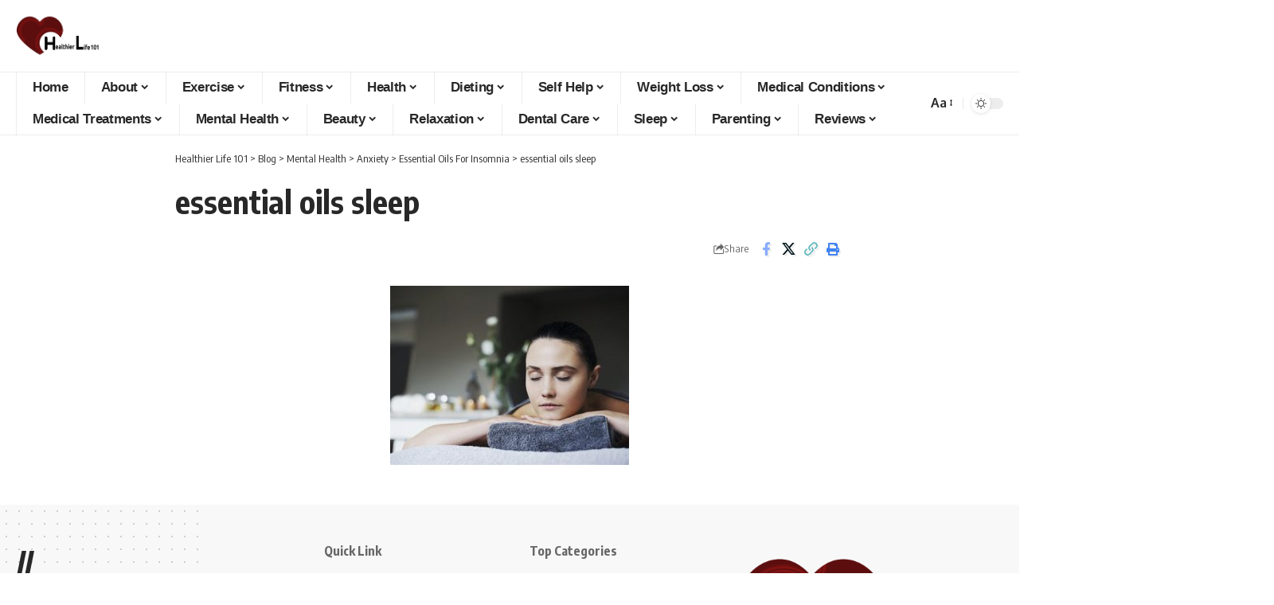

--- FILE ---
content_type: text/html; charset=UTF-8
request_url: https://www.healthierlife101.com/essential-oils-for-insomnia/essential-oils-sleep-2/
body_size: 32039
content:
<!DOCTYPE html>
<html lang="en-US">
<head>
    <meta charset="UTF-8" />
    <meta http-equiv="X-UA-Compatible" content="IE=edge" />
	<meta name="viewport" content="width=device-width, initial-scale=1.0" />
    <link rel="profile" href="https://gmpg.org/xfn/11" />
	<meta name='robots' content='index, follow, max-image-preview:large, max-snippet:-1, max-video-preview:-1' />
	<style>img:is([sizes="auto" i], [sizes^="auto," i]) { contain-intrinsic-size: 3000px 1500px }</style>
	
	<!-- This site is optimized with the Yoast SEO plugin v25.9 - https://yoast.com/wordpress/plugins/seo/ -->
	<title>essential oils sleep - Healthier Life 101</title>
	<link rel="preconnect" href="https://fonts.gstatic.com" crossorigin><link rel="preload" as="style" onload="this.onload=null;this.rel='stylesheet'" id="rb-preload-gfonts" href="https://fonts.googleapis.com/css?family=Oxygen%3A400%2C700%7CEncode+Sans+Condensed%3A400%2C500%2C600%2C700%2C800&amp;display=swap" crossorigin><noscript><link rel="stylesheet" href="https://fonts.googleapis.com/css?family=Oxygen%3A400%2C700%7CEncode+Sans+Condensed%3A400%2C500%2C600%2C700%2C800&amp;display=swap"></noscript><link rel="canonical" href="https://www.healthierlife101.com/essential-oils-for-insomnia/essential-oils-sleep-2/" />
	<meta property="og:locale" content="en_US" />
	<meta property="og:type" content="article" />
	<meta property="og:title" content="essential oils sleep - Healthier Life 101" />
	<meta property="og:url" content="https://www.healthierlife101.com/essential-oils-for-insomnia/essential-oils-sleep-2/" />
	<meta property="og:site_name" content="Healthier Life 101" />
	<meta property="og:image" content="https://www.healthierlife101.com/essential-oils-for-insomnia/essential-oils-sleep-2" />
	<meta property="og:image:width" content="750" />
	<meta property="og:image:height" content="562" />
	<meta property="og:image:type" content="image/jpeg" />
	<meta name="twitter:card" content="summary_large_image" />
	<script type="application/ld+json" class="yoast-schema-graph">{"@context":"https://schema.org","@graph":[{"@type":"WebPage","@id":"https://www.healthierlife101.com/essential-oils-for-insomnia/essential-oils-sleep-2/","url":"https://www.healthierlife101.com/essential-oils-for-insomnia/essential-oils-sleep-2/","name":"essential oils sleep - Healthier Life 101","isPartOf":{"@id":"https://www.healthierlife101.com/#website"},"primaryImageOfPage":{"@id":"https://www.healthierlife101.com/essential-oils-for-insomnia/essential-oils-sleep-2/#primaryimage"},"image":{"@id":"https://www.healthierlife101.com/essential-oils-for-insomnia/essential-oils-sleep-2/#primaryimage"},"thumbnailUrl":"https://www.healthierlife101.com/wp-content/uploads/2018/09/essential-oils-sleep-1.jpg","datePublished":"2018-09-21T08:50:32+00:00","breadcrumb":{"@id":"https://www.healthierlife101.com/essential-oils-for-insomnia/essential-oils-sleep-2/#breadcrumb"},"inLanguage":"en-US","potentialAction":[{"@type":"ReadAction","target":["https://www.healthierlife101.com/essential-oils-for-insomnia/essential-oils-sleep-2/"]}]},{"@type":"ImageObject","inLanguage":"en-US","@id":"https://www.healthierlife101.com/essential-oils-for-insomnia/essential-oils-sleep-2/#primaryimage","url":"https://www.healthierlife101.com/wp-content/uploads/2018/09/essential-oils-sleep-1.jpg","contentUrl":"https://www.healthierlife101.com/wp-content/uploads/2018/09/essential-oils-sleep-1.jpg","width":750,"height":562},{"@type":"BreadcrumbList","@id":"https://www.healthierlife101.com/essential-oils-for-insomnia/essential-oils-sleep-2/#breadcrumb","itemListElement":[{"@type":"ListItem","position":1,"name":"Home","item":"https://www.healthierlife101.com/"},{"@type":"ListItem","position":2,"name":"Essential Oils For Insomnia","item":"https://www.healthierlife101.com/essential-oils-for-insomnia/"},{"@type":"ListItem","position":3,"name":"essential oils sleep"}]},{"@type":"WebSite","@id":"https://www.healthierlife101.com/#website","url":"https://www.healthierlife101.com/","name":"Healthier Life 101","description":"The beginners guide to a healthier and happier life","potentialAction":[{"@type":"SearchAction","target":{"@type":"EntryPoint","urlTemplate":"https://www.healthierlife101.com/?s={search_term_string}"},"query-input":{"@type":"PropertyValueSpecification","valueRequired":true,"valueName":"search_term_string"}}],"inLanguage":"en-US"}]}</script>
	<!-- / Yoast SEO plugin. -->


<link rel="alternate" type="application/rss+xml" title="Healthier Life 101 &raquo; Feed" href="https://www.healthierlife101.com/feed/" />
<link rel="alternate" type="application/rss+xml" title="Healthier Life 101 &raquo; Comments Feed" href="https://www.healthierlife101.com/comments/feed/" />
<link rel="alternate" type="application/rss+xml" title="Healthier Life 101 &raquo; essential oils sleep Comments Feed" href="https://www.healthierlife101.com/essential-oils-for-insomnia/essential-oils-sleep-2/feed/" />
<script type="application/ld+json">{
    "@context": "https://schema.org",
    "@type": "Organization",
    "legalName": "Healthier Life 101",
    "url": "https://www.healthierlife101.com/",
    "logo": "https://www.healthierlife101.com/wp-content/uploads/2018/03/heart3.png"
}</script>
<script>
window._wpemojiSettings = {"baseUrl":"https:\/\/s.w.org\/images\/core\/emoji\/16.0.1\/72x72\/","ext":".png","svgUrl":"https:\/\/s.w.org\/images\/core\/emoji\/16.0.1\/svg\/","svgExt":".svg","source":{"concatemoji":"https:\/\/www.healthierlife101.com\/wp-includes\/js\/wp-emoji-release.min.js?ver=6.8.3"}};
/*! This file is auto-generated */
!function(s,n){var o,i,e;function c(e){try{var t={supportTests:e,timestamp:(new Date).valueOf()};sessionStorage.setItem(o,JSON.stringify(t))}catch(e){}}function p(e,t,n){e.clearRect(0,0,e.canvas.width,e.canvas.height),e.fillText(t,0,0);var t=new Uint32Array(e.getImageData(0,0,e.canvas.width,e.canvas.height).data),a=(e.clearRect(0,0,e.canvas.width,e.canvas.height),e.fillText(n,0,0),new Uint32Array(e.getImageData(0,0,e.canvas.width,e.canvas.height).data));return t.every(function(e,t){return e===a[t]})}function u(e,t){e.clearRect(0,0,e.canvas.width,e.canvas.height),e.fillText(t,0,0);for(var n=e.getImageData(16,16,1,1),a=0;a<n.data.length;a++)if(0!==n.data[a])return!1;return!0}function f(e,t,n,a){switch(t){case"flag":return n(e,"\ud83c\udff3\ufe0f\u200d\u26a7\ufe0f","\ud83c\udff3\ufe0f\u200b\u26a7\ufe0f")?!1:!n(e,"\ud83c\udde8\ud83c\uddf6","\ud83c\udde8\u200b\ud83c\uddf6")&&!n(e,"\ud83c\udff4\udb40\udc67\udb40\udc62\udb40\udc65\udb40\udc6e\udb40\udc67\udb40\udc7f","\ud83c\udff4\u200b\udb40\udc67\u200b\udb40\udc62\u200b\udb40\udc65\u200b\udb40\udc6e\u200b\udb40\udc67\u200b\udb40\udc7f");case"emoji":return!a(e,"\ud83e\udedf")}return!1}function g(e,t,n,a){var r="undefined"!=typeof WorkerGlobalScope&&self instanceof WorkerGlobalScope?new OffscreenCanvas(300,150):s.createElement("canvas"),o=r.getContext("2d",{willReadFrequently:!0}),i=(o.textBaseline="top",o.font="600 32px Arial",{});return e.forEach(function(e){i[e]=t(o,e,n,a)}),i}function t(e){var t=s.createElement("script");t.src=e,t.defer=!0,s.head.appendChild(t)}"undefined"!=typeof Promise&&(o="wpEmojiSettingsSupports",i=["flag","emoji"],n.supports={everything:!0,everythingExceptFlag:!0},e=new Promise(function(e){s.addEventListener("DOMContentLoaded",e,{once:!0})}),new Promise(function(t){var n=function(){try{var e=JSON.parse(sessionStorage.getItem(o));if("object"==typeof e&&"number"==typeof e.timestamp&&(new Date).valueOf()<e.timestamp+604800&&"object"==typeof e.supportTests)return e.supportTests}catch(e){}return null}();if(!n){if("undefined"!=typeof Worker&&"undefined"!=typeof OffscreenCanvas&&"undefined"!=typeof URL&&URL.createObjectURL&&"undefined"!=typeof Blob)try{var e="postMessage("+g.toString()+"("+[JSON.stringify(i),f.toString(),p.toString(),u.toString()].join(",")+"));",a=new Blob([e],{type:"text/javascript"}),r=new Worker(URL.createObjectURL(a),{name:"wpTestEmojiSupports"});return void(r.onmessage=function(e){c(n=e.data),r.terminate(),t(n)})}catch(e){}c(n=g(i,f,p,u))}t(n)}).then(function(e){for(var t in e)n.supports[t]=e[t],n.supports.everything=n.supports.everything&&n.supports[t],"flag"!==t&&(n.supports.everythingExceptFlag=n.supports.everythingExceptFlag&&n.supports[t]);n.supports.everythingExceptFlag=n.supports.everythingExceptFlag&&!n.supports.flag,n.DOMReady=!1,n.readyCallback=function(){n.DOMReady=!0}}).then(function(){return e}).then(function(){var e;n.supports.everything||(n.readyCallback(),(e=n.source||{}).concatemoji?t(e.concatemoji):e.wpemoji&&e.twemoji&&(t(e.twemoji),t(e.wpemoji)))}))}((window,document),window._wpemojiSettings);
</script>

<style id='wp-emoji-styles-inline-css'>

	img.wp-smiley, img.emoji {
		display: inline !important;
		border: none !important;
		box-shadow: none !important;
		height: 1em !important;
		width: 1em !important;
		margin: 0 0.07em !important;
		vertical-align: -0.1em !important;
		background: none !important;
		padding: 0 !important;
	}
</style>
<link rel='stylesheet' id='wp-block-library-css' href='https://www.healthierlife101.com/wp-includes/css/dist/block-library/style.min.css?ver=6.8.3' media='all' />
<style id='classic-theme-styles-inline-css'>
/*! This file is auto-generated */
.wp-block-button__link{color:#fff;background-color:#32373c;border-radius:9999px;box-shadow:none;text-decoration:none;padding:calc(.667em + 2px) calc(1.333em + 2px);font-size:1.125em}.wp-block-file__button{background:#32373c;color:#fff;text-decoration:none}
</style>
<link rel='stylesheet' id='foxiz-elements-css' href='https://www.healthierlife101.com/wp-content/plugins/foxiz-core/lib/foxiz-elements/public/style.css?ver=3.0' media='all' />
<style id='global-styles-inline-css'>
:root{--wp--preset--aspect-ratio--square: 1;--wp--preset--aspect-ratio--4-3: 4/3;--wp--preset--aspect-ratio--3-4: 3/4;--wp--preset--aspect-ratio--3-2: 3/2;--wp--preset--aspect-ratio--2-3: 2/3;--wp--preset--aspect-ratio--16-9: 16/9;--wp--preset--aspect-ratio--9-16: 9/16;--wp--preset--color--black: #000000;--wp--preset--color--cyan-bluish-gray: #abb8c3;--wp--preset--color--white: #ffffff;--wp--preset--color--pale-pink: #f78da7;--wp--preset--color--vivid-red: #cf2e2e;--wp--preset--color--luminous-vivid-orange: #ff6900;--wp--preset--color--luminous-vivid-amber: #fcb900;--wp--preset--color--light-green-cyan: #7bdcb5;--wp--preset--color--vivid-green-cyan: #00d084;--wp--preset--color--pale-cyan-blue: #8ed1fc;--wp--preset--color--vivid-cyan-blue: #0693e3;--wp--preset--color--vivid-purple: #9b51e0;--wp--preset--gradient--vivid-cyan-blue-to-vivid-purple: linear-gradient(135deg,rgba(6,147,227,1) 0%,rgb(155,81,224) 100%);--wp--preset--gradient--light-green-cyan-to-vivid-green-cyan: linear-gradient(135deg,rgb(122,220,180) 0%,rgb(0,208,130) 100%);--wp--preset--gradient--luminous-vivid-amber-to-luminous-vivid-orange: linear-gradient(135deg,rgba(252,185,0,1) 0%,rgba(255,105,0,1) 100%);--wp--preset--gradient--luminous-vivid-orange-to-vivid-red: linear-gradient(135deg,rgba(255,105,0,1) 0%,rgb(207,46,46) 100%);--wp--preset--gradient--very-light-gray-to-cyan-bluish-gray: linear-gradient(135deg,rgb(238,238,238) 0%,rgb(169,184,195) 100%);--wp--preset--gradient--cool-to-warm-spectrum: linear-gradient(135deg,rgb(74,234,220) 0%,rgb(151,120,209) 20%,rgb(207,42,186) 40%,rgb(238,44,130) 60%,rgb(251,105,98) 80%,rgb(254,248,76) 100%);--wp--preset--gradient--blush-light-purple: linear-gradient(135deg,rgb(255,206,236) 0%,rgb(152,150,240) 100%);--wp--preset--gradient--blush-bordeaux: linear-gradient(135deg,rgb(254,205,165) 0%,rgb(254,45,45) 50%,rgb(107,0,62) 100%);--wp--preset--gradient--luminous-dusk: linear-gradient(135deg,rgb(255,203,112) 0%,rgb(199,81,192) 50%,rgb(65,88,208) 100%);--wp--preset--gradient--pale-ocean: linear-gradient(135deg,rgb(255,245,203) 0%,rgb(182,227,212) 50%,rgb(51,167,181) 100%);--wp--preset--gradient--electric-grass: linear-gradient(135deg,rgb(202,248,128) 0%,rgb(113,206,126) 100%);--wp--preset--gradient--midnight: linear-gradient(135deg,rgb(2,3,129) 0%,rgb(40,116,252) 100%);--wp--preset--font-size--small: 13px;--wp--preset--font-size--medium: 20px;--wp--preset--font-size--large: 36px;--wp--preset--font-size--x-large: 42px;--wp--preset--spacing--20: 0.44rem;--wp--preset--spacing--30: 0.67rem;--wp--preset--spacing--40: 1rem;--wp--preset--spacing--50: 1.5rem;--wp--preset--spacing--60: 2.25rem;--wp--preset--spacing--70: 3.38rem;--wp--preset--spacing--80: 5.06rem;--wp--preset--shadow--natural: 6px 6px 9px rgba(0, 0, 0, 0.2);--wp--preset--shadow--deep: 12px 12px 50px rgba(0, 0, 0, 0.4);--wp--preset--shadow--sharp: 6px 6px 0px rgba(0, 0, 0, 0.2);--wp--preset--shadow--outlined: 6px 6px 0px -3px rgba(255, 255, 255, 1), 6px 6px rgba(0, 0, 0, 1);--wp--preset--shadow--crisp: 6px 6px 0px rgba(0, 0, 0, 1);}:where(.is-layout-flex){gap: 0.5em;}:where(.is-layout-grid){gap: 0.5em;}body .is-layout-flex{display: flex;}.is-layout-flex{flex-wrap: wrap;align-items: center;}.is-layout-flex > :is(*, div){margin: 0;}body .is-layout-grid{display: grid;}.is-layout-grid > :is(*, div){margin: 0;}:where(.wp-block-columns.is-layout-flex){gap: 2em;}:where(.wp-block-columns.is-layout-grid){gap: 2em;}:where(.wp-block-post-template.is-layout-flex){gap: 1.25em;}:where(.wp-block-post-template.is-layout-grid){gap: 1.25em;}.has-black-color{color: var(--wp--preset--color--black) !important;}.has-cyan-bluish-gray-color{color: var(--wp--preset--color--cyan-bluish-gray) !important;}.has-white-color{color: var(--wp--preset--color--white) !important;}.has-pale-pink-color{color: var(--wp--preset--color--pale-pink) !important;}.has-vivid-red-color{color: var(--wp--preset--color--vivid-red) !important;}.has-luminous-vivid-orange-color{color: var(--wp--preset--color--luminous-vivid-orange) !important;}.has-luminous-vivid-amber-color{color: var(--wp--preset--color--luminous-vivid-amber) !important;}.has-light-green-cyan-color{color: var(--wp--preset--color--light-green-cyan) !important;}.has-vivid-green-cyan-color{color: var(--wp--preset--color--vivid-green-cyan) !important;}.has-pale-cyan-blue-color{color: var(--wp--preset--color--pale-cyan-blue) !important;}.has-vivid-cyan-blue-color{color: var(--wp--preset--color--vivid-cyan-blue) !important;}.has-vivid-purple-color{color: var(--wp--preset--color--vivid-purple) !important;}.has-black-background-color{background-color: var(--wp--preset--color--black) !important;}.has-cyan-bluish-gray-background-color{background-color: var(--wp--preset--color--cyan-bluish-gray) !important;}.has-white-background-color{background-color: var(--wp--preset--color--white) !important;}.has-pale-pink-background-color{background-color: var(--wp--preset--color--pale-pink) !important;}.has-vivid-red-background-color{background-color: var(--wp--preset--color--vivid-red) !important;}.has-luminous-vivid-orange-background-color{background-color: var(--wp--preset--color--luminous-vivid-orange) !important;}.has-luminous-vivid-amber-background-color{background-color: var(--wp--preset--color--luminous-vivid-amber) !important;}.has-light-green-cyan-background-color{background-color: var(--wp--preset--color--light-green-cyan) !important;}.has-vivid-green-cyan-background-color{background-color: var(--wp--preset--color--vivid-green-cyan) !important;}.has-pale-cyan-blue-background-color{background-color: var(--wp--preset--color--pale-cyan-blue) !important;}.has-vivid-cyan-blue-background-color{background-color: var(--wp--preset--color--vivid-cyan-blue) !important;}.has-vivid-purple-background-color{background-color: var(--wp--preset--color--vivid-purple) !important;}.has-black-border-color{border-color: var(--wp--preset--color--black) !important;}.has-cyan-bluish-gray-border-color{border-color: var(--wp--preset--color--cyan-bluish-gray) !important;}.has-white-border-color{border-color: var(--wp--preset--color--white) !important;}.has-pale-pink-border-color{border-color: var(--wp--preset--color--pale-pink) !important;}.has-vivid-red-border-color{border-color: var(--wp--preset--color--vivid-red) !important;}.has-luminous-vivid-orange-border-color{border-color: var(--wp--preset--color--luminous-vivid-orange) !important;}.has-luminous-vivid-amber-border-color{border-color: var(--wp--preset--color--luminous-vivid-amber) !important;}.has-light-green-cyan-border-color{border-color: var(--wp--preset--color--light-green-cyan) !important;}.has-vivid-green-cyan-border-color{border-color: var(--wp--preset--color--vivid-green-cyan) !important;}.has-pale-cyan-blue-border-color{border-color: var(--wp--preset--color--pale-cyan-blue) !important;}.has-vivid-cyan-blue-border-color{border-color: var(--wp--preset--color--vivid-cyan-blue) !important;}.has-vivid-purple-border-color{border-color: var(--wp--preset--color--vivid-purple) !important;}.has-vivid-cyan-blue-to-vivid-purple-gradient-background{background: var(--wp--preset--gradient--vivid-cyan-blue-to-vivid-purple) !important;}.has-light-green-cyan-to-vivid-green-cyan-gradient-background{background: var(--wp--preset--gradient--light-green-cyan-to-vivid-green-cyan) !important;}.has-luminous-vivid-amber-to-luminous-vivid-orange-gradient-background{background: var(--wp--preset--gradient--luminous-vivid-amber-to-luminous-vivid-orange) !important;}.has-luminous-vivid-orange-to-vivid-red-gradient-background{background: var(--wp--preset--gradient--luminous-vivid-orange-to-vivid-red) !important;}.has-very-light-gray-to-cyan-bluish-gray-gradient-background{background: var(--wp--preset--gradient--very-light-gray-to-cyan-bluish-gray) !important;}.has-cool-to-warm-spectrum-gradient-background{background: var(--wp--preset--gradient--cool-to-warm-spectrum) !important;}.has-blush-light-purple-gradient-background{background: var(--wp--preset--gradient--blush-light-purple) !important;}.has-blush-bordeaux-gradient-background{background: var(--wp--preset--gradient--blush-bordeaux) !important;}.has-luminous-dusk-gradient-background{background: var(--wp--preset--gradient--luminous-dusk) !important;}.has-pale-ocean-gradient-background{background: var(--wp--preset--gradient--pale-ocean) !important;}.has-electric-grass-gradient-background{background: var(--wp--preset--gradient--electric-grass) !important;}.has-midnight-gradient-background{background: var(--wp--preset--gradient--midnight) !important;}.has-small-font-size{font-size: var(--wp--preset--font-size--small) !important;}.has-medium-font-size{font-size: var(--wp--preset--font-size--medium) !important;}.has-large-font-size{font-size: var(--wp--preset--font-size--large) !important;}.has-x-large-font-size{font-size: var(--wp--preset--font-size--x-large) !important;}
:where(.wp-block-post-template.is-layout-flex){gap: 1.25em;}:where(.wp-block-post-template.is-layout-grid){gap: 1.25em;}
:where(.wp-block-columns.is-layout-flex){gap: 2em;}:where(.wp-block-columns.is-layout-grid){gap: 2em;}
:root :where(.wp-block-pullquote){font-size: 1.5em;line-height: 1.6;}
</style>
<link rel='stylesheet' id='contact-form-7-css' href='https://www.healthierlife101.com/wp-content/plugins/contact-form-7/includes/css/styles.css?ver=6.1.1' media='all' />
<link rel='stylesheet' id='wp-in-post-ads-css' href='https://www.healthierlife101.com/wp-content/plugins/mts-wp-in-post-ads/public/css/wp-in-post-ads-public.css?ver=1.0' media='all' />

<link rel='stylesheet' id='foxiz-main-css' href='https://www.healthierlife101.com/wp-content/themes/foxiz/assets/css/main.css?ver=2.6.7' media='all' />
<style id='foxiz-main-inline-css'>
:root {--menu-family:Arial, Helvetica, sans-serif;--menu-fweight:600;--menu-transform:capitalize;--submenu-family:Arial, Helvetica, sans-serif;--submenu-fweight:400;--submenu-transform:capitalize;}[data-theme="dark"].is-hd-4 {--nav-bg: #191c20;--nav-bg-from: #191c20;--nav-bg-to: #191c20;--nav-bg-glass: #191c2011;--nav-bg-glass-from: #191c2011;--nav-bg-glass-to: #191c2011;}:root {--top-site-bg :#0e0f12;--topad-spacing :15px;--hyperlink-line-color :var(--g-color);--s-content-width : 760px;--max-width-wo-sb : 840px;--s10-feat-ratio :45%;--s11-feat-ratio :45%;--login-popup-w : 350px;}[data-theme="dark"], .light-scheme {--top-site-bg :#0e0f12; }.mobile-menu > li > a  { font-family:Arial, Helvetica, sans-serif;font-weight:600;text-transform:capitalize;}.search-header:before { background-repeat : no-repeat;background-size : cover;background-image : url(https://www.healthierlife101.com/wp-content/uploads/2018/03/716LOMtSjlL._SX522_.jpg);background-attachment : scroll;background-position : center center;}[data-theme="dark"] .search-header:before { background-repeat : no-repeat;background-size : cover;background-image : url(https://www.healthierlife101.com/wp-content/uploads/2018/03/51DSUCi25oL.jpg);background-attachment : scroll;background-position : center center;}.footer-has-bg { background-color : #00000007;}[data-theme="dark"] .footer-has-bg { background-color : #16181c;}.top-site-ad .ad-image { max-width: 1500px; }.yes-hd-transparent .top-site-ad {--top-site-bg :#0e0f12;}#amp-mobile-version-switcher { display: none; }.menu-item-12274 span.menu-sub-title { color: #fff !important;}.menu-item-12274 span.menu-sub-title { background-color: #8d80ff;}.menu-item-12378 span.menu-sub-title { color: #fff !important;}.menu-item-12378 span.menu-sub-title { background-color: #8d80ff;}.menu-item-12272 span.menu-sub-title { color: #fff !important;}.menu-item-12272 span.menu-sub-title { background-color: #ff4545;}.menu-item-12376 span.menu-sub-title { color: #fff !important;}.menu-item-12376 span.menu-sub-title { background-color: #ff4545;}.menu-item-12179 span.menu-sub-title { color: #ff7070 !important;}.menu-item-12179 span.menu-sub-title { background-color: #ff707015;}[data-theme="dark"] .menu-item-12179 span.menu-sub-title { color: #fff !important;}[data-theme="dark"] .menu-item-12179 span.menu-sub-title { background-color: #ff7070;}.menu-item-12324 span.menu-sub-title { color: #ff7070 !important;}.menu-item-12324 span.menu-sub-title { background-color: #ff707015;}[data-theme="dark"] .menu-item-12324 span.menu-sub-title { color: #fff !important;}[data-theme="dark"] .menu-item-12324 span.menu-sub-title { background-color: #ff7070;}.menu-item-12177 span.menu-sub-title { color: #fff !important;}.menu-item-12177 span.menu-sub-title { background-color: #ff7070;}.menu-item-12322 span.menu-sub-title { color: #fff !important;}.menu-item-12322 span.menu-sub-title { background-color: #ff7070;}.menu-item-12330 span.menu-sub-title { color: #ff184e !important;}.menu-item-12330 span.menu-sub-title { background-color: #ff184e20;}[data-theme="dark"] .menu-item-12330 span.menu-sub-title { color: #fff !important;}[data-theme="dark"] .menu-item-12330 span.menu-sub-title { background-color: #ff184e;}.menu-item-12185 span.menu-sub-title { color: #ff184e !important;}.menu-item-12185 span.menu-sub-title { background-color: #ff184e20;}[data-theme="dark"] .menu-item-12185 span.menu-sub-title { color: #fff !important;}[data-theme="dark"] .menu-item-12185 span.menu-sub-title { background-color: #ff184e;}.menu-item-12252 span.menu-sub-title { color: #fff !important;}.menu-item-12252 span.menu-sub-title { background-color: #54b7c7;}.menu-item-12356 span.menu-sub-title { color: #fff !important;}.menu-item-12356 span.menu-sub-title { background-color: #54b7c7;}.menu-item-12249 span.menu-sub-title { color: #fff !important;}.menu-item-12249 span.menu-sub-title { background-color: #a7c560;}.menu-item-12353 span.menu-sub-title { color: #fff !important;}.menu-item-12353 span.menu-sub-title { background-color: #a7c560;}.menu-item-12359 span.menu-sub-title { color: #fff !important;}.menu-item-12359 span.menu-sub-title { background-color: #54b7c7;}.menu-item-12255 span.menu-sub-title { color: #fff !important;}.menu-item-12255 span.menu-sub-title { background-color: #54b7c7;}.menu-item-12278 span.menu-sub-title { color: #fff !important;}.menu-item-12278 span.menu-sub-title { background-color: #ff6552;}.menu-item-12382 span.menu-sub-title { color: #fff !important;}.menu-item-12382 span.menu-sub-title { background-color: #ff6552;}#single-post-infinite > .single-post-outer:nth-child(2) .continue-reading { display: none}#single-post-infinite > .single-post-outer:nth-child(2) .s-ct { height: auto; max-height: none }.p-category.category-id-8477, .term-i-8477 {--cat-highlight : #ff28a9;--cat-highlight-90 : #ff28a9e6;}.category-8477 .blog-content {--heading-sub-color : #ff28a9;}.is-cbox-8477 {--cbox-bg : #ff28a9e6;}.p-category.category-id-8482, .term-i-8482 {--cat-highlight : #67a1ff;--cat-highlight-90 : #67a1ffe6;}.category-8482 .blog-content {--heading-sub-color : #67a1ff;}.is-cbox-8482 {--cbox-bg : #67a1ffe6;}.p-category.category-id-8485, .term-i-8485 {--cat-highlight : #8d80ff;--cat-highlight-90 : #8d80ffe6;}.category-8485 .blog-content {--heading-sub-color : #8d80ff;}.is-cbox-8485 {--cbox-bg : #8d80ffe6;}
</style>
<link rel='stylesheet' id='foxiz-print-css' href='https://www.healthierlife101.com/wp-content/themes/foxiz/assets/css/print.css?ver=2.6.7' media='all' />
<link rel='stylesheet' id='foxiz-style-css' href='https://www.healthierlife101.com/wp-content/themes/foxiz-child/style.css?ver=2.6.7' media='all' />
<script src="https://www.healthierlife101.com/wp-includes/js/jquery/jquery.min.js?ver=3.7.1" id="jquery-core-js"></script>
<script src="https://www.healthierlife101.com/wp-includes/js/jquery/jquery-migrate.min.js?ver=3.4.1" id="jquery-migrate-js"></script>
<script src="https://www.healthierlife101.com/wp-content/plugins/mts-wp-notification-bar/public/js/jquery.cookie.js?ver=1.1.5" id="mtsnb-cookie-js"></script>
<script src="https://www.healthierlife101.com/wp-content/plugins/wplegalpages/js/jquery.cookie.js?ver=6.8.3" id="jquery-cookie-js"></script>
<script src="https://www.healthierlife101.com/wp-content/themes/foxiz/assets/js/highlight-share.js?ver=1" id="highlight-share-js"></script>
<link rel="preload" href="https://www.healthierlife101.com/wp-content/themes/foxiz/assets/fonts/icons.woff2?ver=2.5.0" as="font" type="font/woff2" crossorigin="anonymous"> <link rel="https://api.w.org/" href="https://www.healthierlife101.com/wp-json/" /><link rel="alternate" title="JSON" type="application/json" href="https://www.healthierlife101.com/wp-json/wp/v2/media/4082" /><link rel="EditURI" type="application/rsd+xml" title="RSD" href="https://www.healthierlife101.com/xmlrpc.php?rsd" />
<meta name="generator" content="WordPress 6.8.3" />
<link rel='shortlink' href='https://www.healthierlife101.com/?p=4082' />
<link rel="alternate" title="oEmbed (JSON)" type="application/json+oembed" href="https://www.healthierlife101.com/wp-json/oembed/1.0/embed?url=https%3A%2F%2Fwww.healthierlife101.com%2Fessential-oils-for-insomnia%2Fessential-oils-sleep-2%2F" />
<link rel="alternate" title="oEmbed (XML)" type="text/xml+oembed" href="https://www.healthierlife101.com/wp-json/oembed/1.0/embed?url=https%3A%2F%2Fwww.healthierlife101.com%2Fessential-oils-for-insomnia%2Fessential-oils-sleep-2%2F&#038;format=xml" />
<style type="text/css">.aawp .aawp-tb__row--highlight{background-color:#256aaf;}.aawp .aawp-tb__row--highlight{color:#fff;}.aawp .aawp-tb__row--highlight a{color:#fff;}</style><style>/* CSS added by WP Meta and Date Remover*/.wp-block-post-author__name{display:none !important;} .wp-block-post-date{display:none !important;} .entry-meta {display:none !important;} .home .entry-meta { display: none; } .entry-footer {display:none !important;} .home .entry-footer { display: none; }</style>            <style type="text/css">
       ul.legalfooter li{
        list-style:none;
        float:left;
        padding-right:20px;
       }
       .accept{
        display:none;
        border: 1px solid #000;
        background:#000;
        color:#fff;
        border-radius:3px;
        -moz-border-radius:3px;
        -webkit-border-radius:3px;
        padding:5px;
       }
            </style>
            <meta name="generator" content="Elementor 3.31.5; features: e_font_icon_svg, additional_custom_breakpoints, e_element_cache; settings: css_print_method-external, google_font-enabled, font_display-swap">
<!-- begin Fast Secure reCAPTCHA - page header css -->
<style type="text/css">
div.fs-recaptcha-comments { display:block; clear:both; margin-bottom:1em; }
div.fs-recaptcha-bp-comments { display:block; clear:both; margin-bottom:1em; }
div.fs-recaptcha-login { display:block; clear:both; margin-bottom:1em; }
div.fs-recaptcha-side-login { display:block; clear:both; margin-bottom:1em; }
div.fs-recaptcha-registration { display:block; clear:both; margin-bottom:1em; }
div.fs-recaptcha-bp-registration { display:block; clear:both; margin-bottom:1em; }
div.fs-recaptcha-ms-registration { display:block; clear:both; margin-bottom:1em; }
div.fs-recaptcha-lostpassword { display:block; clear:both; margin-bottom:1em; }
div.fs-recaptcha-wc-checkout { display:block; clear:both; margin-bottom:1em; }
div.fs-recaptcha-jetpack { display:block; clear:both; margin-bottom:1em; }
.fs-recaptcha-jetpack p { color:#DC3232; }
</style>
<!-- end Fast Secure reCAPTCHA - page header css -->
<script type="application/ld+json">{
    "@context": "https://schema.org",
    "@type": "WebSite",
    "@id": "https://www.healthierlife101.com/#website",
    "url": "https://www.healthierlife101.com/",
    "name": "Healthier Life 101",
    "potentialAction": {
        "@type": "SearchAction",
        "target": "https://www.healthierlife101.com/?s={search_term_string}",
        "query-input": "required name=search_term_string"
    }
}</script>
			<style>
				.e-con.e-parent:nth-of-type(n+4):not(.e-lazyloaded):not(.e-no-lazyload),
				.e-con.e-parent:nth-of-type(n+4):not(.e-lazyloaded):not(.e-no-lazyload) * {
					background-image: none !important;
				}
				@media screen and (max-height: 1024px) {
					.e-con.e-parent:nth-of-type(n+3):not(.e-lazyloaded):not(.e-no-lazyload),
					.e-con.e-parent:nth-of-type(n+3):not(.e-lazyloaded):not(.e-no-lazyload) * {
						background-image: none !important;
					}
				}
				@media screen and (max-height: 640px) {
					.e-con.e-parent:nth-of-type(n+2):not(.e-lazyloaded):not(.e-no-lazyload),
					.e-con.e-parent:nth-of-type(n+2):not(.e-lazyloaded):not(.e-no-lazyload) * {
						background-image: none !important;
					}
				}
			</style>
			<script type="application/ld+json">{"@context":"http://schema.org","@type":"BreadcrumbList","itemListElement":[{"@type":"ListItem","position":6,"item":{"@id":"https://www.healthierlife101.com/essential-oils-for-insomnia/essential-oils-sleep-2/","name":"essential oils sleep"}},{"@type":"ListItem","position":5,"item":{"@id":"https://www.healthierlife101.com/essential-oils-for-insomnia/","name":"Essential Oils For Insomnia"}},{"@type":"ListItem","position":4,"item":{"@id":"https://www.healthierlife101.com/mental-health/anxiety/","name":"Anxiety"}},{"@type":"ListItem","position":3,"item":{"@id":"https://www.healthierlife101.com/mental-health/","name":"Mental Health"}},{"@type":"ListItem","position":2,"item":{"@id":"https://www.healthierlife101.com/blog/","name":"Blog"}},{"@type":"ListItem","position":1,"item":{"@id":"https://www.healthierlife101.com","name":"Healthier Life 101"}}]}</script>
		<style id="wp-custom-css">
			    .entry-meta .author,
    .entry-meta .date {
        display: none !important;
    }		</style>
		</head>
<body class="attachment wp-singular attachment-template-default single single-attachment postid-4082 attachmentid-4082 attachment-jpeg wp-embed-responsive wp-theme-foxiz wp-child-theme-foxiz-child aawp-custom personalized-all elementor-default elementor-kit-11997 menu-ani-1 hover-ani-1 btn-ani-1 btn-transform-1 is-rm-1 lmeta-dot loader-1 dark-sw-1 mtax-1 is-hd-4 is-standard-8 is-mstick yes-tstick is-backtop none-m-backtop  is-mstick is-smart-sticky" data-theme="browser">
		<script>
			(function () {
				const yesStorage = () => {
					let storage;
					try {
						storage = window['localStorage'];
						storage.setItem('__rbStorageSet', 'x');
						storage.removeItem('__rbStorageSet');
						return true;
					} catch {
						return false;
					}
				};
				let currentMode = null;
				const darkModeID = 'RubyDarkMode';
								currentMode = yesStorage() ? localStorage.getItem(darkModeID) || null : 'default';
				if (!currentMode) {
										if (window.matchMedia && yesStorage()) {
						currentMode = window.matchMedia('(prefers-color-scheme: dark)').matches ? 'dark' : 'default';
						localStorage.setItem(darkModeID, currentMode);
					}
									}
				document.body.setAttribute('data-theme', currentMode === 'dark' ? 'dark' : 'default');
							})();
		</script>
		<div class="site-outer">
			<div id="site-header" class="header-wrap rb-section header-4 header-wrapper has-quick-menu">
					<div class="reading-indicator"><span id="reading-progress"></span></div>
					<div class="logo-sec">
				<div class="logo-sec-inner rb-container edge-padding">
					<div class="logo-sec-left">		<div class="logo-wrap is-image-logo site-branding">
			<a href="https://www.healthierlife101.com/" class="logo" title="Healthier Life 101">
				<img fetchpriority="high" class="logo-default" data-mode="default" height="512" width="899" src="https://www.healthierlife101.com/wp-content/uploads/2018/03/heart3.png" alt="Healthier Life 101" decoding="async" loading="eager"><img class="logo-dark" data-mode="dark" height="512" width="899" src="https://www.healthierlife101.com/wp-content/uploads/2018/03/heart3.png" alt="Healthier Life 101" decoding="async" loading="eager"><img class="logo-transparent" height="512" width="899" src="https://www.healthierlife101.com/wp-content/uploads/2018/03/heart3.png" alt="Healthier Life 101" decoding="async" loading="eager">			</a>
		</div>
		</div>
					<div class="logo-sec-right">
						</div>
				</div>
			</div>
			<div id="navbar-outer" class="navbar-outer">
				<div id="sticky-holder" class="sticky-holder">
					<div class="navbar-wrap">
						<div class="rb-container edge-padding">
							<div class="navbar-inner">
								<div class="navbar-left">
											<nav id="site-navigation" class="main-menu-wrap" aria-label="main menu"><ul id="menu-menu-1" class="main-menu rb-menu large-menu" itemscope itemtype="https://www.schema.org/SiteNavigationElement"><li class="menu-item menu-item-type-custom menu-item-object-custom menu-item-home menu-item-11688"><a href="https://www.healthierlife101.com/"><span>Home</span></a></li>
<li class="menu-item menu-item-type-post_type menu-item-object-page menu-item-has-children menu-item-11689"><a href="https://www.healthierlife101.com/about/"><span>About</span></a>
<ul class="sub-menu">
	<li id="menu-item-11690" class="menu-item menu-item-type-post_type menu-item-object-page menu-item-11690"><a href="https://www.healthierlife101.com/terms-of-use/"><span>Terms of Use</span></a></li>
	<li id="menu-item-11691" class="menu-item menu-item-type-post_type menu-item-object-page menu-item-11691"><a href="https://www.healthierlife101.com/affiliate-disclosure/"><span>Affiliate Disclosure</span></a></li>
	<li id="menu-item-11692" class="menu-item menu-item-type-post_type menu-item-object-page menu-item-11692"><a href="https://www.healthierlife101.com/privacy-policy/"><span>Privacy Policy</span></a></li>
</ul>
</li>
<li class="menu-item menu-item-type-taxonomy menu-item-object-category menu-item-has-children menu-item-6534"><a href="https://www.healthierlife101.com/exercise/"><span>Exercise</span></a>
<ul class="sub-menu">
	<li id="menu-item-6578" class="menu-item menu-item-type-taxonomy menu-item-object-category menu-item-has-children menu-item-6578"><a href="https://www.healthierlife101.com/exercise/yoga/"><span>Yoga</span></a>
	<ul class="sub-menu">
		<li id="menu-item-6729" class="menu-item menu-item-type-taxonomy menu-item-object-category menu-item-6729"><a href="https://www.healthierlife101.com/exercise/yoga/pilates-yoga/"><span>Pilates</span></a></li>
		<li id="menu-item-6731" class="menu-item menu-item-type-taxonomy menu-item-object-category menu-item-6731"><a href="https://www.healthierlife101.com/exercise/yoga/bikram/"><span>Bikram</span></a></li>
		<li id="menu-item-6730" class="menu-item menu-item-type-taxonomy menu-item-object-category menu-item-6730"><a href="https://www.healthierlife101.com/exercise/yoga/hatha/"><span>Hatha</span></a></li>
		<li id="menu-item-6732" class="menu-item menu-item-type-taxonomy menu-item-object-category menu-item-6732"><a href="https://www.healthierlife101.com/exercise/yoga/blocks/"><span>Blocks</span></a></li>
		<li id="menu-item-6733" class="menu-item menu-item-type-taxonomy menu-item-object-category menu-item-6733"><a href="https://www.healthierlife101.com/exercise/yoga/ashtanga/"><span>Ashtanga</span></a></li>
		<li id="menu-item-6734" class="menu-item menu-item-type-taxonomy menu-item-object-category menu-item-6734"><a href="https://www.healthierlife101.com/exercise/yoga/asanas/"><span>Asanas</span></a></li>
		<li id="menu-item-6898" class="menu-item menu-item-type-taxonomy menu-item-object-category menu-item-6898"><a href="https://www.healthierlife101.com/exercise/yoga/pregnancy/"><span>Pregnancy</span></a></li>
	</ul>
</li>
	<li id="menu-item-6569" class="menu-item menu-item-type-taxonomy menu-item-object-category menu-item-has-children menu-item-6569"><a href="https://www.healthierlife101.com/fitness/training-and-sport/"><span>Training And Sport</span></a>
	<ul class="sub-menu">
		<li id="menu-item-6603" class="menu-item menu-item-type-taxonomy menu-item-object-category menu-item-6603"><a href="https://www.healthierlife101.com/exercise/body-building/"><span>Body Building</span></a></li>
		<li id="menu-item-6647" class="menu-item menu-item-type-taxonomy menu-item-object-category menu-item-6647"><a href="https://www.healthierlife101.com/exercise/aerobic-exercise/"><span>Aerobic Exercise</span></a></li>
		<li id="menu-item-6773" class="menu-item menu-item-type-taxonomy menu-item-object-category menu-item-6773"><a href="https://www.healthierlife101.com/exercise/swimming/"><span>Swimming</span></a></li>
		<li id="menu-item-6566" class="menu-item menu-item-type-taxonomy menu-item-object-category menu-item-6566"><a href="https://www.healthierlife101.com/fitness/personal-training/"><span>Personal Training</span></a></li>
		<li id="menu-item-6567" class="menu-item menu-item-type-taxonomy menu-item-object-category menu-item-6567"><a href="https://www.healthierlife101.com/exercise/resistance-training/"><span>Resistance Training</span></a></li>
		<li id="menu-item-6604" class="menu-item menu-item-type-taxonomy menu-item-object-category menu-item-6604"><a href="https://www.healthierlife101.com/exercise/bodyweight-exercise/"><span>Bodyweight Exercise</span></a></li>
		<li id="menu-item-6568" class="menu-item menu-item-type-taxonomy menu-item-object-category menu-item-6568"><a href="https://www.healthierlife101.com/exercise/strength-training/"><span>Strength Training</span></a></li>
		<li id="menu-item-6844" class="menu-item menu-item-type-taxonomy menu-item-object-category menu-item-6844"><a href="https://www.healthierlife101.com/exercise/kettlebell-training/"><span>Kettlebell Training</span></a></li>
	</ul>
</li>
	<li id="menu-item-6650" class="menu-item menu-item-type-taxonomy menu-item-object-category menu-item-has-children menu-item-6650"><a href="https://www.healthierlife101.com/fitness/hiit/"><span>HIIT</span></a>
	<ul class="sub-menu">
		<li id="menu-item-6857" class="menu-item menu-item-type-taxonomy menu-item-object-category menu-item-6857"><a href="https://www.healthierlife101.com/fitness/tabata/"><span>Tabata</span></a></li>
	</ul>
</li>
	<li id="menu-item-6558" class="menu-item menu-item-type-taxonomy menu-item-object-category menu-item-6558"><a href="https://www.healthierlife101.com/exercise/muscle-building/"><span>Muscle Building</span></a></li>
	<li id="menu-item-7222" class="menu-item menu-item-type-taxonomy menu-item-object-category menu-item-has-children menu-item-7222"><a href="https://www.healthierlife101.com/exercise/breathing/"><span>Breathing</span></a>
	<ul class="sub-menu">
		<li id="menu-item-7223" class="menu-item menu-item-type-taxonomy menu-item-object-category menu-item-7223"><a href="https://www.healthierlife101.com/exercise/breathing/breathing-techniques/"><span>Breathing Techniques</span></a></li>
	</ul>
</li>
	<li id="menu-item-6971" class="menu-item menu-item-type-taxonomy menu-item-object-category menu-item-6971"><a href="https://www.healthierlife101.com/exercise/aerobic-exercise/cardio/"><span>Cardio</span></a></li>
	<li id="menu-item-6668" class="menu-item menu-item-type-taxonomy menu-item-object-category menu-item-6668"><a href="https://www.healthierlife101.com/exercise/muscle-building-accessories/"><span>Muscle Building Accessories</span></a></li>
	<li id="menu-item-6774" class="menu-item menu-item-type-taxonomy menu-item-object-category menu-item-6774"><a href="https://www.healthierlife101.com/exercise/stretching/"><span>Stretching</span></a></li>
	<li id="menu-item-6648" class="menu-item menu-item-type-taxonomy menu-item-object-category menu-item-6648"><a href="https://www.healthierlife101.com/exercise/aerobic-exercise/cardio/"><span>Cardio</span></a></li>
	<li id="menu-item-6847" class="menu-item menu-item-type-taxonomy menu-item-object-category menu-item-6847"><a href="https://www.healthierlife101.com/exercise/squats/"><span>Squats</span></a></li>
	<li id="menu-item-6775" class="menu-item menu-item-type-taxonomy menu-item-object-category menu-item-6775"><a href="https://www.healthierlife101.com/exercise/planks/"><span>Planks</span></a></li>
	<li id="menu-item-6649" class="menu-item menu-item-type-taxonomy menu-item-object-category menu-item-6649"><a href="https://www.healthierlife101.com/exercise/running/"><span>Running</span></a></li>
</ul>
</li>
<li class="menu-item menu-item-type-taxonomy menu-item-object-category menu-item-has-children menu-item-6539"><a href="https://www.healthierlife101.com/fitness/"><span>Fitness</span></a>
<ul class="sub-menu">
	<li id="menu-item-6577" class="menu-item menu-item-type-taxonomy menu-item-object-category menu-item-has-children menu-item-6577"><a href="https://www.healthierlife101.com/fitness/gym/"><span>Gym</span></a>
	<ul class="sub-menu">
		<li id="menu-item-6777" class="menu-item menu-item-type-taxonomy menu-item-object-category menu-item-6777"><a href="https://www.healthierlife101.com/exercise/barre/"><span>Barre</span></a></li>
		<li id="menu-item-6576" class="menu-item menu-item-type-taxonomy menu-item-object-category menu-item-6576"><a href="https://www.healthierlife101.com/fitness/gym/home-gym/"><span>Home Gym</span></a></li>
		<li id="menu-item-6654" class="menu-item menu-item-type-taxonomy menu-item-object-category menu-item-6654"><a href="https://www.healthierlife101.com/fitness/fitness-goals/"><span>Fitness Goals</span></a></li>
		<li id="menu-item-6655" class="menu-item menu-item-type-taxonomy menu-item-object-category menu-item-6655"><a href="https://www.healthierlife101.com/fitness/fitness-trackers/"><span>Fitness Trackers</span></a></li>
	</ul>
</li>
	<li id="menu-item-6675" class="menu-item menu-item-type-taxonomy menu-item-object-category menu-item-has-children menu-item-6675"><a href="https://www.healthierlife101.com/fitness/gym/gym-equipment/"><span>Gym Equipment</span></a>
	<ul class="sub-menu">
		<li id="menu-item-6676" class="menu-item menu-item-type-taxonomy menu-item-object-category menu-item-6676"><a href="https://www.healthierlife101.com/fitness/gym/gym-equipment/treadmill/"><span>Treadmill</span></a></li>
		<li id="menu-item-6678" class="menu-item menu-item-type-taxonomy menu-item-object-category menu-item-6678"><a href="https://www.healthierlife101.com/fitness/gym/home-gym/resistance-bands/"><span>Resistance Bands</span></a></li>
		<li id="menu-item-6677" class="menu-item menu-item-type-taxonomy menu-item-object-category menu-item-6677"><a href="https://www.healthierlife101.com/fitness/gym/gym-equipment/steppers/"><span>Steppers</span></a></li>
		<li id="menu-item-6767" class="menu-item menu-item-type-taxonomy menu-item-object-category menu-item-6767"><a href="https://www.healthierlife101.com/fitness/gym/gym-equipment/elliptical-trainer/"><span>Elliptical Trainer</span></a></li>
		<li id="menu-item-6768" class="menu-item menu-item-type-taxonomy menu-item-object-category menu-item-6768"><a href="https://www.healthierlife101.com/fitness/gym/gym-equipment/adjustable-dumbbells/"><span>Adjustable Dumbbells</span></a></li>
		<li id="menu-item-6860" class="menu-item menu-item-type-taxonomy menu-item-object-category menu-item-6860"><a href="https://www.healthierlife101.com/fitness/gym/home-gym/benches/"><span>Benches</span></a></li>
		<li id="menu-item-6845" class="menu-item menu-item-type-taxonomy menu-item-object-category menu-item-6845"><a href="https://www.healthierlife101.com/fitness/gym/home-gym/kettlebells/"><span>Kettlebells</span></a></li>
		<li id="menu-item-6764" class="menu-item menu-item-type-taxonomy menu-item-object-category menu-item-6764"><a href="https://www.healthierlife101.com/fitness/gym/gym-equipment/exercise-bike/"><span>Exercise Bike</span></a></li>
		<li id="menu-item-6765" class="menu-item menu-item-type-taxonomy menu-item-object-category menu-item-6765"><a href="https://www.healthierlife101.com/fitness/gym/gym-equipment/exercise-bike/recumbent-bike/"><span>Recumbent Bike</span></a></li>
	</ul>
</li>
	<li id="menu-item-6651" class="menu-item menu-item-type-taxonomy menu-item-object-category menu-item-6651"><a href="https://www.healthierlife101.com/fitness/stamina/"><span>Stamina</span></a></li>
	<li id="menu-item-6653" class="menu-item menu-item-type-taxonomy menu-item-object-category menu-item-6653"><a href="https://www.healthierlife101.com/exercise/crossfit/"><span>CrossFit</span></a></li>
</ul>
</li>
<li class="menu-item menu-item-type-taxonomy menu-item-object-category menu-item-has-children menu-item-6535"><a href="https://www.healthierlife101.com/health/"><span>Health</span></a>
<ul class="sub-menu">
	<li id="menu-item-6552" class="menu-item menu-item-type-taxonomy menu-item-object-category menu-item-has-children menu-item-6552"><a href="https://www.healthierlife101.com/health/wellness/"><span>Wellness</span></a>
	<ul class="sub-menu">
		<li id="menu-item-6727" class="menu-item menu-item-type-taxonomy menu-item-object-category menu-item-6727"><a href="https://www.healthierlife101.com/health/wellness/wellness-therapies/"><span>Wellness Therapies</span></a></li>
	</ul>
</li>
	<li id="menu-item-6540" class="menu-item menu-item-type-taxonomy menu-item-object-category menu-item-has-children menu-item-6540"><a href="https://www.healthierlife101.com/lifestyle/"><span>Lifestyle</span></a>
	<ul class="sub-menu">
		<li id="menu-item-6633" class="menu-item menu-item-type-taxonomy menu-item-object-category menu-item-6633"><a href="https://www.healthierlife101.com/lifestyle/life-hacks/"><span>Life Hacks</span></a></li>
		<li id="menu-item-6694" class="menu-item menu-item-type-taxonomy menu-item-object-category menu-item-6694"><a href="https://www.healthierlife101.com/lifestyle/life-coaching/"><span>Life Coaching</span></a></li>
	</ul>
</li>
	<li id="menu-item-6635" class="menu-item menu-item-type-taxonomy menu-item-object-category menu-item-has-children menu-item-6635"><a href="https://www.healthierlife101.com/health/mens-health/"><span>Mens Health</span></a>
	<ul class="sub-menu">
		<li id="menu-item-6779" class="menu-item menu-item-type-taxonomy menu-item-object-category menu-item-6779"><a href="https://www.healthierlife101.com/health/mens-health/electric-shavers/"><span>Electric Shavers</span></a></li>
	</ul>
</li>
	<li id="menu-item-6636" class="menu-item menu-item-type-taxonomy menu-item-object-category menu-item-has-children menu-item-6636"><a href="https://www.healthierlife101.com/health/womens-health/"><span>Womens Health</span></a>
	<ul class="sub-menu">
		<li id="menu-item-6671" class="menu-item menu-item-type-taxonomy menu-item-object-category menu-item-6671"><a href="https://www.healthierlife101.com/health/womens-health/fertility-and-pregnancy/"><span>Fertility And Pregnancy</span></a></li>
		<li id="menu-item-6696" class="menu-item menu-item-type-taxonomy menu-item-object-category menu-item-6696"><a href="https://www.healthierlife101.com/health/womens-health/menopause/"><span>Menopause</span></a></li>
	</ul>
</li>
	<li id="menu-item-6548" class="menu-item menu-item-type-taxonomy menu-item-object-category menu-item-has-children menu-item-6548"><a href="https://www.healthierlife101.com/health/healthy-habits/"><span>Healthy Habits</span></a>
	<ul class="sub-menu">
		<li id="menu-item-6888" class="menu-item menu-item-type-taxonomy menu-item-object-category menu-item-6888"><a href="https://www.healthierlife101.com/health/healthy-habits/posture/"><span>Posture</span></a></li>
	</ul>
</li>
	<li id="menu-item-6553" class="menu-item menu-item-type-taxonomy menu-item-object-category menu-item-6553"><a href="https://www.healthierlife101.com/health/health-benefits/"><span>Health Benefits</span></a></li>
	<li id="menu-item-6669" class="menu-item menu-item-type-taxonomy menu-item-object-category menu-item-6669"><a href="https://www.healthierlife101.com/health/eye-health/"><span>Eye Health</span></a></li>
	<li id="menu-item-6683" class="menu-item menu-item-type-taxonomy menu-item-object-category menu-item-6683"><a href="https://www.healthierlife101.com/health/heart-health/"><span>Healthy Heart</span></a></li>
	<li id="menu-item-6690" class="menu-item menu-item-type-taxonomy menu-item-object-category menu-item-6690"><a href="https://www.healthierlife101.com/health/immune-system/"><span>Immune System</span></a></li>
	<li id="menu-item-6891" class="menu-item menu-item-type-taxonomy menu-item-object-category menu-item-6891"><a href="https://www.healthierlife101.com/sexual-health/"><span>Sexual Health</span></a></li>
</ul>
</li>
<li class="menu-item menu-item-type-taxonomy menu-item-object-category menu-item-has-children menu-item-6536"><a href="https://www.healthierlife101.com/dieting/"><span>Dieting</span></a>
<ul class="sub-menu">
	<li id="menu-item-6634" class="menu-item menu-item-type-taxonomy menu-item-object-category menu-item-has-children menu-item-6634"><a href="https://www.healthierlife101.com/dieting/meal-planning/"><span>Meal Planning</span></a>
	<ul class="sub-menu">
		<li id="menu-item-6602" class="menu-item menu-item-type-taxonomy menu-item-object-category menu-item-has-children menu-item-6602"><a href="https://www.healthierlife101.com/dieting/healthy-eating/cooking-healthy-eating/"><span>Cooking</span></a>
		<ul class="sub-menu">
			<li id="menu-item-6858" class="menu-item menu-item-type-taxonomy menu-item-object-category menu-item-6858"><a href="https://www.healthierlife101.com/dieting/healthy-eating/cooking-healthy-eating/food-additives/"><span>Food Additives</span></a></li>
			<li id="menu-item-6749" class="menu-item menu-item-type-taxonomy menu-item-object-category menu-item-6749"><a href="https://www.healthierlife101.com/dieting/healthy-eating/cooking-healthy-eating/olive-oil/"><span>Olive Oil</span></a></li>
			<li id="menu-item-6854" class="menu-item menu-item-type-taxonomy menu-item-object-category menu-item-6854"><a href="https://www.healthierlife101.com/dieting/healthy-eating/cooking-healthy-eating/fish-oils/"><span>Fish Oils</span></a></li>
		</ul>
</li>
		<li id="menu-item-6692" class="menu-item menu-item-type-taxonomy menu-item-object-category menu-item-has-children menu-item-6692"><a href="https://www.healthierlife101.com/reviews/kitchen-and-dining/"><span>Kitchen And Dining</span></a>
		<ul class="sub-menu">
			<li id="menu-item-6738" class="menu-item menu-item-type-taxonomy menu-item-object-category menu-item-has-children menu-item-6738"><a href="https://www.healthierlife101.com/reviews/kitchen-and-dining/tea/"><span>Tea</span></a>
			<ul class="sub-menu">
				<li id="menu-item-6742" class="menu-item menu-item-type-taxonomy menu-item-object-category menu-item-6742"><a href="https://www.healthierlife101.com/reviews/kitchen-and-dining/tea/black-tea/"><span>Black Tea</span></a></li>
				<li id="menu-item-6743" class="menu-item menu-item-type-taxonomy menu-item-object-category menu-item-6743"><a href="https://www.healthierlife101.com/reviews/kitchen-and-dining/tea/ginger-tea/"><span>Ginger Tea</span></a></li>
				<li id="menu-item-6744" class="menu-item menu-item-type-taxonomy menu-item-object-category menu-item-6744"><a href="https://www.healthierlife101.com/reviews/kitchen-and-dining/tea/green-tea/"><span>Green Tea</span></a></li>
				<li id="menu-item-6745" class="menu-item menu-item-type-taxonomy menu-item-object-category menu-item-6745"><a href="https://www.healthierlife101.com/reviews/kitchen-and-dining/tea/white-tea/"><span>White Tea</span></a></li>
			</ul>
</li>
			<li id="menu-item-6739" class="menu-item menu-item-type-taxonomy menu-item-object-category menu-item-6739"><a href="https://www.healthierlife101.com/reviews/kitchen-and-dining/coffee/"><span>Coffee</span></a></li>
		</ul>
</li>
		<li id="menu-item-6659" class="menu-item menu-item-type-taxonomy menu-item-object-category menu-item-6659"><a href="https://www.healthierlife101.com/dieting/low-carb-eating/"><span>Low Carb Eating</span></a></li>
		<li id="menu-item-6660" class="menu-item menu-item-type-taxonomy menu-item-object-category menu-item-6660"><a href="https://www.healthierlife101.com/dieting/high-protein-diet/"><span>High Protein Diet</span></a></li>
		<li id="menu-item-6661" class="menu-item menu-item-type-taxonomy menu-item-object-category menu-item-6661"><a href="https://www.healthierlife101.com/dieting/keto-diet/"><span>Keto Diet</span></a></li>
		<li id="menu-item-6663" class="menu-item menu-item-type-taxonomy menu-item-object-category menu-item-6663"><a href="https://www.healthierlife101.com/dieting/vegan-diets/"><span>Vegan Diets</span></a></li>
		<li id="menu-item-6662" class="menu-item menu-item-type-taxonomy menu-item-object-category menu-item-6662"><a href="https://www.healthierlife101.com/dieting/paleo-diet/"><span>Paleo Diet</span></a></li>
		<li id="menu-item-6726" class="menu-item menu-item-type-taxonomy menu-item-object-category menu-item-6726"><a href="https://www.healthierlife101.com/dieting/low-fat/"><span>Low Fat</span></a></li>
		<li id="menu-item-6859" class="menu-item menu-item-type-taxonomy menu-item-object-category menu-item-6859"><a href="https://www.healthierlife101.com/medical-conditions/disease/gluten-intolerance/"><span>Gluten Intolerance</span></a></li>
	</ul>
</li>
	<li id="menu-item-6546" class="menu-item menu-item-type-taxonomy menu-item-object-category menu-item-has-children menu-item-6546"><a href="https://www.healthierlife101.com/dieting/healthy-eating/"><span>Healthy Eating</span></a>
	<ul class="sub-menu">
		<li id="menu-item-6836" class="menu-item menu-item-type-taxonomy menu-item-object-category menu-item-has-children menu-item-6836"><a href="https://www.healthierlife101.com/dieting/healthy-eating/digestion/metabolism/"><span>Metabolism</span></a>
		<ul class="sub-menu">
			<li id="menu-item-6837" class="menu-item menu-item-type-taxonomy menu-item-object-category menu-item-6837"><a href="https://www.healthierlife101.com/dieting/healthy-eating/digestion/metabolism/metabolism-boosters/"><span>Metabolism Boosters</span></a></li>
			<li id="menu-item-6838" class="menu-item menu-item-type-taxonomy menu-item-object-category menu-item-6838"><a href="https://www.healthierlife101.com/dieting/healthy-eating/digestion/"><span>Digestion</span></a></li>
		</ul>
</li>
		<li id="menu-item-6691" class="menu-item menu-item-type-taxonomy menu-item-object-category menu-item-6691"><a href="https://www.healthierlife101.com/dieting/healthy-eating/juicing/"><span>Juicing</span></a></li>
		<li id="menu-item-6760" class="menu-item menu-item-type-taxonomy menu-item-object-category menu-item-6760"><a href="https://www.healthierlife101.com/dieting/healthy-eating/smoothie/"><span>Smoothie</span></a></li>
		<li id="menu-item-6688" class="menu-item menu-item-type-taxonomy menu-item-object-category menu-item-6688"><a href="https://www.healthierlife101.com/dieting/healthy-eating/honey/"><span>Honey</span></a></li>
	</ul>
</li>
	<li id="menu-item-6639" class="menu-item menu-item-type-taxonomy menu-item-object-category menu-item-has-children menu-item-6639"><a href="https://www.healthierlife101.com/dieting/healthy-eating/antioxidants/"><span>Antioxidants</span></a>
	<ul class="sub-menu">
		<li id="menu-item-6638" class="menu-item menu-item-type-taxonomy menu-item-object-category menu-item-6638"><a href="https://www.healthierlife101.com/dieting/healthy-eating/antioxidants/antioxidant-foods/"><span>Antioxidant Foods</span></a></li>
	</ul>
</li>
	<li id="menu-item-6560" class="menu-item menu-item-type-taxonomy menu-item-object-category menu-item-has-children menu-item-6560"><a href="https://www.healthierlife101.com/dieting/supplementation/"><span>Supplementation</span></a>
	<ul class="sub-menu">
		<li id="menu-item-6886" class="menu-item menu-item-type-taxonomy menu-item-object-category menu-item-6886"><a href="https://www.healthierlife101.com/dieting/nutrition/creatine/"><span>Creatine</span></a></li>
	</ul>
</li>
	<li id="menu-item-6561" class="menu-item menu-item-type-taxonomy menu-item-object-category menu-item-6561"><a href="https://www.healthierlife101.com/dieting/nutrition/"><span>Nutrition</span></a></li>
	<li id="menu-item-6706" class="menu-item menu-item-type-taxonomy menu-item-object-category menu-item-6706"><a href="https://www.healthierlife101.com/dieting/nutrition/sports-nutrition/"><span>Sports Nutrition</span></a></li>
	<li id="menu-item-6702" class="menu-item menu-item-type-taxonomy menu-item-object-category menu-item-6702"><a href="https://www.healthierlife101.com/dieting/healthy-eating/minerals/"><span>Minerals</span></a></li>
	<li id="menu-item-6573" class="menu-item menu-item-type-taxonomy menu-item-object-category menu-item-6573"><a href="https://www.healthierlife101.com/dieting/healthy-eating/vitamins/"><span>Vitamins</span></a></li>
	<li id="menu-item-6562" class="menu-item menu-item-type-taxonomy menu-item-object-category menu-item-6562"><a href="https://www.healthierlife101.com/dieting/nutrition/protein/"><span>Protein</span></a></li>
	<li id="menu-item-6547" class="menu-item menu-item-type-taxonomy menu-item-object-category menu-item-6547"><a href="https://www.healthierlife101.com/dieting/nutrition/healthy-snacks/"><span>Healthy Snacks</span></a></li>
</ul>
</li>
<li class="menu-item menu-item-type-taxonomy menu-item-object-category menu-item-has-children menu-item-6537"><a href="https://www.healthierlife101.com/self-help/"><span>Self Help</span></a>
<ul class="sub-menu">
	<li id="menu-item-6542" class="menu-item menu-item-type-taxonomy menu-item-object-category menu-item-6542"><a href="https://www.healthierlife101.com/self-help/self-care/"><span>Self Care</span></a></li>
	<li id="menu-item-6538" class="menu-item menu-item-type-taxonomy menu-item-object-category menu-item-6538"><a href="https://www.healthierlife101.com/self-help/self-improvement/"><span>Self Improvement</span></a></li>
	<li id="menu-item-6861" class="menu-item menu-item-type-taxonomy menu-item-object-category menu-item-6861"><a href="https://www.healthierlife101.com/self-help/healing/"><span>Healing</span></a></li>
	<li id="menu-item-6842" class="menu-item menu-item-type-taxonomy menu-item-object-category menu-item-6842"><a href="https://www.healthierlife101.com/self-help/energy-healing/"><span>Energy Healing</span></a></li>
	<li id="menu-item-6897" class="menu-item menu-item-type-taxonomy menu-item-object-category menu-item-6897"><a href="https://www.healthierlife101.com/self-help/weight-gain/"><span>Weight Gain</span></a></li>
	<li id="menu-item-6703" class="menu-item menu-item-type-taxonomy menu-item-object-category menu-item-6703"><a href="https://www.healthierlife101.com/dieting/nutrition/energy-endurance/"><span>Energy &#038; Endurance</span></a></li>
	<li id="menu-item-6830" class="menu-item menu-item-type-taxonomy menu-item-object-category menu-item-6830"><a href="https://www.healthierlife101.com/self-help/detoxing/"><span>Detoxing</span></a></li>
	<li id="menu-item-6674" class="menu-item menu-item-type-taxonomy menu-item-object-category menu-item-6674"><a href="https://www.healthierlife101.com/self-help/growth/"><span>Growth</span></a></li>
	<li id="menu-item-6689" class="menu-item menu-item-type-taxonomy menu-item-object-category menu-item-6689"><a href="https://www.healthierlife101.com/self-help/hormones/"><span>Hormones</span></a></li>
	<li id="menu-item-6736" class="menu-item menu-item-type-taxonomy menu-item-object-category menu-item-6736"><a href="https://www.healthierlife101.com/self-help/testosterone/"><span>Testosterone</span></a></li>
</ul>
</li>
<li class="menu-item menu-item-type-taxonomy menu-item-object-category menu-item-has-children menu-item-6541"><a href="https://www.healthierlife101.com/weight-loss/"><span>Weight Loss</span></a>
<ul class="sub-menu">
	<li id="menu-item-6723" class="menu-item menu-item-type-taxonomy menu-item-object-category menu-item-has-children menu-item-6723"><a href="https://www.healthierlife101.com/weight-loss/belly-fat/"><span>Belly Fat</span></a>
	<ul class="sub-menu">
		<li id="menu-item-6728" class="menu-item menu-item-type-taxonomy menu-item-object-category menu-item-6728"><a href="https://www.healthierlife101.com/weight-loss/stomach-toning/"><span>Stomach Toning</span></a></li>
	</ul>
</li>
	<li id="menu-item-6592" class="menu-item menu-item-type-taxonomy menu-item-object-category menu-item-6592"><a href="https://www.healthierlife101.com/weight-loss/obesity/"><span>Obesity</span></a></li>
	<li id="menu-item-6735" class="menu-item menu-item-type-taxonomy menu-item-object-category menu-item-6735"><a href="https://www.healthierlife101.com/weight-loss/cellulite/"><span>Cellulite</span></a></li>
	<li id="menu-item-6724" class="menu-item menu-item-type-taxonomy menu-item-object-category menu-item-6724"><a href="https://www.healthierlife101.com/weight-loss/fat-burning/"><span>Fat Burning</span></a></li>
</ul>
</li>
<li class="menu-item menu-item-type-taxonomy menu-item-object-category menu-item-has-children menu-item-6549"><a href="https://www.healthierlife101.com/medical-conditions/"><span>Medical Conditions</span></a>
<ul class="sub-menu">
	<li id="menu-item-6818" class="menu-item menu-item-type-taxonomy menu-item-object-category menu-item-has-children menu-item-6818"><a href="https://www.healthierlife101.com/medical-conditions/blood-pressure/"><span>Blood Pressure</span></a>
	<ul class="sub-menu">
		<li id="menu-item-6819" class="menu-item menu-item-type-taxonomy menu-item-object-category menu-item-6819"><a href="https://www.healthierlife101.com/medical-conditions/blood-pressure/blood-pressure-monitors/"><span>Blood Pressure Monitors</span></a></li>
	</ul>
</li>
	<li id="menu-item-6901" class="menu-item menu-item-type-taxonomy menu-item-object-category menu-item-has-children menu-item-6901"><a href="https://www.healthierlife101.com/medical-conditions/allergy-and-sinus/"><span>Allergy And Sinus</span></a>
	<ul class="sub-menu">
		<li id="menu-item-6615" class="menu-item menu-item-type-taxonomy menu-item-object-category menu-item-6615"><a href="https://www.healthierlife101.com/medical-conditions/allergy-and-sinus/allergies/"><span>Allergies</span></a></li>
		<li id="menu-item-6614" class="menu-item menu-item-type-taxonomy menu-item-object-category menu-item-6614"><a href="https://www.healthierlife101.com/medical-conditions/allergy-and-sinus/allergies/allergic-reaction/"><span>Allergic Reaction</span></a></li>
		<li id="menu-item-6637" class="menu-item menu-item-type-taxonomy menu-item-object-category menu-item-6637"><a href="https://www.healthierlife101.com/medical-conditions/allergy-and-sinus/allergies/pollen/"><span>Pollen</span></a></li>
		<li id="menu-item-6617" class="menu-item menu-item-type-taxonomy menu-item-object-category menu-item-6617"><a href="https://www.healthierlife101.com/medical-conditions/allergy-and-sinus/allergies/allergy-relief/"><span>Allergy Relief</span></a></li>
	</ul>
</li>
	<li id="menu-item-6609" class="menu-item menu-item-type-taxonomy menu-item-object-category menu-item-has-children menu-item-6609"><a href="https://www.healthierlife101.com/medical-conditions/disease/"><span>Disease</span></a>
	<ul class="sub-menu">
		<li id="menu-item-6686" class="menu-item menu-item-type-taxonomy menu-item-object-category menu-item-has-children menu-item-6686"><a href="https://www.healthierlife101.com/medical-conditions/disease/heartburn/"><span>Heartburn</span></a>
		<ul class="sub-menu">
			<li id="menu-item-6665" class="menu-item menu-item-type-taxonomy menu-item-object-category menu-item-6665"><a href="https://www.healthierlife101.com/medical-conditions/disease/acid-reflux/"><span>Acid Reflux</span></a></li>
		</ul>
</li>
		<li id="menu-item-6809" class="menu-item menu-item-type-taxonomy menu-item-object-category menu-item-6809"><a href="https://www.healthierlife101.com/medical-conditions/disease/arthritis/"><span>Arthritis</span></a></li>
		<li id="menu-item-6657" class="menu-item menu-item-type-taxonomy menu-item-object-category menu-item-6657"><a href="https://www.healthierlife101.com/medical-conditions/disease/cancer/"><span>Cancer</span></a></li>
		<li id="menu-item-6685" class="menu-item menu-item-type-taxonomy menu-item-object-category menu-item-6685"><a href="https://www.healthierlife101.com/medical-conditions/disease/heart-disease/"><span>Heart Disease</span></a></li>
		<li id="menu-item-6903" class="menu-item menu-item-type-taxonomy menu-item-object-category menu-item-6903"><a href="https://www.healthierlife101.com/medical-conditions/disease/alzheimers-disease/"><span>Alzheimers disease</span></a></li>
	</ul>
</li>
	<li id="menu-item-6605" class="menu-item menu-item-type-taxonomy menu-item-object-category menu-item-has-children menu-item-6605"><a href="https://www.healthierlife101.com/medical-conditions/disorders/"><span>Disorders</span></a>
	<ul class="sub-menu">
		<li id="menu-item-6606" class="menu-item menu-item-type-taxonomy menu-item-object-category menu-item-6606"><a href="https://www.healthierlife101.com/medical-conditions/disorders/eating-disorders/"><span>Eating Disorders</span></a></li>
		<li id="menu-item-6761" class="menu-item menu-item-type-taxonomy menu-item-object-category menu-item-6761"><a href="https://www.healthierlife101.com/medical-conditions/disorders/irritable-bowel-syndrome/"><span>Irritable Bowel Syndrome</span></a></li>
		<li id="menu-item-6608" class="menu-item menu-item-type-taxonomy menu-item-object-category menu-item-6608"><a href="https://www.healthierlife101.com/medical-conditions/disorders/thyroid-disorders/"><span>Thyroid Disorders</span></a></li>
		<li id="menu-item-6780" class="menu-item menu-item-type-taxonomy menu-item-object-category menu-item-6780"><a href="https://www.healthierlife101.com/medical-conditions/disorders/fibromyalgia/"><span>fibromyalgia</span></a></li>
		<li id="menu-item-6781" class="menu-item menu-item-type-taxonomy menu-item-object-category menu-item-6781"><a href="https://www.healthierlife101.com/medical-conditions/disorders/anemia/"><span>Anemia</span></a></li>
	</ul>
</li>
	<li id="menu-item-6582" class="menu-item menu-item-type-taxonomy menu-item-object-category menu-item-6582"><a href="https://www.healthierlife101.com/medical-conditions/disease/diabetes/"><span>Diabetes</span></a></li>
	<li id="menu-item-6591" class="menu-item menu-item-type-taxonomy menu-item-object-category menu-item-6591"><a href="https://www.healthierlife101.com/medical-conditions/cholesterol/"><span>Cholesterol</span></a></li>
	<li id="menu-item-6831" class="menu-item menu-item-type-taxonomy menu-item-object-category menu-item-6831"><a href="https://www.healthierlife101.com/medical-conditions/dehydration/"><span>Dehydration</span></a></li>
	<li id="menu-item-6824" class="menu-item menu-item-type-taxonomy menu-item-object-category menu-item-6824"><a href="https://www.healthierlife101.com/medical-conditions/cold-and-flu/"><span>Cold And Flu</span></a></li>
	<li id="menu-item-6762" class="menu-item menu-item-type-taxonomy menu-item-object-category menu-item-6762"><a href="https://www.healthierlife101.com/medical-conditions/dehydration/"><span>Hydration</span></a></li>
	<li id="menu-item-6684" class="menu-item menu-item-type-taxonomy menu-item-object-category menu-item-6684"><a href="https://www.healthierlife101.com/health/heart-health/heart-attack/"><span>Heart Attack</span></a></li>
</ul>
</li>
<li class="menu-item menu-item-type-taxonomy menu-item-object-category menu-item-has-children menu-item-6550"><a href="https://www.healthierlife101.com/medical-treatments/"><span>Medical Treatments</span></a>
<ul class="sub-menu">
	<li id="menu-item-6574" class="menu-item menu-item-type-taxonomy menu-item-object-category menu-item-has-children menu-item-6574"><a href="https://www.healthierlife101.com/medical-treatments/pain-relief/"><span>Pain Relief</span></a>
	<ul class="sub-menu">
		<li id="menu-item-6709" class="menu-item menu-item-type-taxonomy menu-item-object-category menu-item-6709"><a href="https://www.healthierlife101.com/medical-treatments/pain-relief/back-pain/"><span>Back Pain</span></a></li>
		<li id="menu-item-6711" class="menu-item menu-item-type-taxonomy menu-item-object-category menu-item-6711"><a href="https://www.healthierlife101.com/medical-treatments/pain-relief/chronic-pain/"><span>Chronic Pain</span></a></li>
		<li id="menu-item-6712" class="menu-item menu-item-type-taxonomy menu-item-object-category menu-item-6712"><a href="https://www.healthierlife101.com/medical-treatments/pain-relief/headache/"><span>Headache</span></a></li>
		<li id="menu-item-6714" class="menu-item menu-item-type-taxonomy menu-item-object-category menu-item-6714"><a href="https://www.healthierlife101.com/medical-treatments/pain-relief/migraine-relief/"><span>Migraine Relief</span></a></li>
		<li id="menu-item-6713" class="menu-item menu-item-type-taxonomy menu-item-object-category menu-item-6713"><a href="https://www.healthierlife101.com/medical-treatments/pain-relief/headache/tension-headache/"><span>Tension Headache</span></a></li>
		<li id="menu-item-6716" class="menu-item menu-item-type-taxonomy menu-item-object-category menu-item-6716"><a href="https://www.healthierlife101.com/medical-treatments/pain-relief/joint-and-muscle-pain/"><span>Joint And Muscle Pain</span></a></li>
	</ul>
</li>
	<li id="menu-item-6563" class="menu-item menu-item-type-taxonomy menu-item-object-category menu-item-has-children menu-item-6563"><a href="https://www.healthierlife101.com/medical-treatments/alternative-medicine/"><span>Alternative Medicine</span></a>
	<ul class="sub-menu">
		<li id="menu-item-6788" class="menu-item menu-item-type-taxonomy menu-item-object-category menu-item-6788"><a href="https://www.healthierlife101.com/medical-treatments/alternative-medicine/herbal-medicine/"><span>Herbal Medicine</span></a></li>
		<li id="menu-item-6782" class="menu-item menu-item-type-taxonomy menu-item-object-category menu-item-6782"><a href="https://www.healthierlife101.com/medical-treatments/alternative-medicine/colon-cleanse/"><span>Colon Cleanse</span></a></li>
		<li id="menu-item-6787" class="menu-item menu-item-type-taxonomy menu-item-object-category menu-item-6787"><a href="https://www.healthierlife101.com/medical-treatments/alternative-medicine/natural-remedies/"><span>Natural Remedies</span></a></li>
		<li id="menu-item-6899" class="menu-item menu-item-type-taxonomy menu-item-object-category menu-item-6899"><a href="https://www.healthierlife101.com/medical-treatments/alternative-medicine/acupuncture/"><span>Acupuncture</span></a></li>
		<li id="menu-item-6801" class="menu-item menu-item-type-taxonomy menu-item-object-category menu-item-6801"><a href="https://www.healthierlife101.com/medical-treatments/alternative-medicine/aromatherapy/"><span>Aromatherapy</span></a></li>
		<li id="menu-item-6785" class="menu-item menu-item-type-taxonomy menu-item-object-category menu-item-6785"><a href="https://www.healthierlife101.com/medical-treatments/alternative-medicine/aromatherapy/essential-oils/natural-oils/"><span>Natural Oils</span></a></li>
		<li id="menu-item-6786" class="menu-item menu-item-type-taxonomy menu-item-object-category menu-item-6786"><a href="https://www.healthierlife101.com/natural-products/"><span>Natural Products</span></a></li>
		<li id="menu-item-6789" class="menu-item menu-item-type-taxonomy menu-item-object-category menu-item-6789"><a href="https://www.healthierlife101.com/natural-products/herbs/"><span>Herbs</span></a></li>
	</ul>
</li>
	<li id="menu-item-6575" class="menu-item menu-item-type-taxonomy menu-item-object-category menu-item-6575"><a href="https://www.healthierlife101.com/medical-treatments/medication/"><span>Medication</span></a></li>
	<li id="menu-item-6667" class="menu-item menu-item-type-taxonomy menu-item-object-category menu-item-6667"><a href="https://www.healthierlife101.com/medical-treatments/medication/drugs/"><span>Drugs</span></a></li>
</ul>
</li>
<li class="menu-item menu-item-type-taxonomy menu-item-object-category menu-item-has-children menu-item-6790"><a href="https://www.healthierlife101.com/mental-health/"><span>Mental Health</span></a>
<ul class="sub-menu">
	<li id="menu-item-6877" class="menu-item menu-item-type-taxonomy menu-item-object-category menu-item-has-children menu-item-6877"><a href="https://www.healthierlife101.com/mental-health/depression/"><span>Depression</span></a>
	<ul class="sub-menu">
		<li id="menu-item-6876" class="menu-item menu-item-type-taxonomy menu-item-object-category menu-item-6876"><a href="https://www.healthierlife101.com/medical-treatments/medication/antidepressants/"><span>Antidepressants</span></a></li>
	</ul>
</li>
	<li id="menu-item-6884" class="menu-item menu-item-type-taxonomy menu-item-object-category menu-item-has-children menu-item-6884"><a href="https://www.healthierlife101.com/mental-health/mindset/"><span>Mindset</span></a>
	<ul class="sub-menu">
		<li id="menu-item-6881" class="menu-item menu-item-type-taxonomy menu-item-object-category menu-item-6881"><a href="https://www.healthierlife101.com/mental-health/mindfulness/"><span>Mindfulness</span></a></li>
		<li id="menu-item-6883" class="menu-item menu-item-type-taxonomy menu-item-object-category menu-item-6883"><a href="https://www.healthierlife101.com/mental-health/mindfulness/law-of-attraction/"><span>Law Of Attraction</span></a></li>
		<li id="menu-item-6882" class="menu-item menu-item-type-taxonomy menu-item-object-category menu-item-6882"><a href="https://www.healthierlife101.com/mental-health/mindfulness/happiness/"><span>Happiness</span></a></li>
		<li id="menu-item-6878" class="menu-item menu-item-type-taxonomy menu-item-object-category menu-item-6878"><a href="https://www.healthierlife101.com/mental-health/confidence/"><span>Confidence</span></a></li>
		<li id="menu-item-6885" class="menu-item menu-item-type-taxonomy menu-item-object-category menu-item-6885"><a href="https://www.healthierlife101.com/mental-health/motivation/"><span>Motivation</span></a></li>
		<li id="menu-item-6879" class="menu-item menu-item-type-taxonomy menu-item-object-category menu-item-6879"><a href="https://www.healthierlife101.com/mental-health/self-esteem/"><span>Self-Esteem</span></a></li>
		<li id="menu-item-6814" class="menu-item menu-item-type-taxonomy menu-item-object-category menu-item-6814"><a href="https://www.healthierlife101.com/mental-health/bad-habits/procrastination/"><span>Procrastination</span></a></li>
	</ul>
</li>
	<li id="menu-item-6822" class="menu-item menu-item-type-taxonomy menu-item-object-category menu-item-has-children menu-item-6822"><a href="https://www.healthierlife101.com/mental-health/stress/"><span>Stress</span></a>
	<ul class="sub-menu">
		<li id="menu-item-6821" class="menu-item menu-item-type-taxonomy menu-item-object-category menu-item-6821"><a href="https://www.healthierlife101.com/mental-health/stress/body-stress-release/"><span>Body Stress Release</span></a></li>
	</ul>
</li>
	<li id="menu-item-6797" class="menu-item menu-item-type-taxonomy menu-item-object-category menu-item-has-children menu-item-6797"><a href="https://www.healthierlife101.com/mental-health/anxiety/"><span>Anxiety</span></a>
	<ul class="sub-menu">
		<li id="menu-item-6796" class="menu-item menu-item-type-taxonomy menu-item-object-category menu-item-6796"><a href="https://www.healthierlife101.com/mental-health/anxiety/panic-attack/"><span>Panic Attack</span></a></li>
	</ul>
</li>
	<li id="menu-item-6793" class="menu-item menu-item-type-taxonomy menu-item-object-category menu-item-has-children menu-item-6793"><a href="https://www.healthierlife101.com/mental-health/bad-habits/"><span>Bad Habits</span></a>
	<ul class="sub-menu">
		<li id="menu-item-6812" class="menu-item menu-item-type-taxonomy menu-item-object-category menu-item-6812"><a href="https://www.healthierlife101.com/mental-health/addiction/alcohol-consumption/"><span>Alcohol Consumption</span></a></li>
		<li id="menu-item-6813" class="menu-item menu-item-type-taxonomy menu-item-object-category menu-item-6813"><a href="https://www.healthierlife101.com/mental-health/addiction/quit-smoking/"><span>Quit Smoking</span></a></li>
		<li id="menu-item-6792" class="menu-item menu-item-type-taxonomy menu-item-object-category menu-item-6792"><a href="https://www.healthierlife101.com/mental-health/addiction/"><span>Addiction</span></a></li>
	</ul>
</li>
	<li id="menu-item-6794" class="menu-item menu-item-type-taxonomy menu-item-object-category menu-item-6794"><a href="https://www.healthierlife101.com/mental-health/anger-management/"><span>Anger Management</span></a></li>
</ul>
</li>
<li class="menu-item menu-item-type-taxonomy menu-item-object-category menu-item-has-children menu-item-6815"><a href="https://www.healthierlife101.com/beauty/"><span>Beauty</span></a>
<ul class="sub-menu">
	<li id="menu-item-6963" class="menu-item menu-item-type-taxonomy menu-item-object-category menu-item-has-children menu-item-6963"><a href="https://www.healthierlife101.com/beauty/hair-care/"><span>Hair Care</span></a>
	<ul class="sub-menu">
		<li id="menu-item-6964" class="menu-item menu-item-type-taxonomy menu-item-object-category menu-item-6964"><a href="https://www.healthierlife101.com/beauty/hair-care/hair-loss/"><span>Hair Loss</span></a></li>
		<li id="menu-item-6965" class="menu-item menu-item-type-taxonomy menu-item-object-category menu-item-6965"><a href="https://www.healthierlife101.com/beauty/hair-care/hair-removal/"><span>Hair Removal</span></a></li>
	</ul>
</li>
	<li id="menu-item-6798" class="menu-item menu-item-type-taxonomy menu-item-object-category menu-item-6798"><a href="https://www.healthierlife101.com/beauty/skin-care/"><span>Skin Care</span></a></li>
	<li id="menu-item-6893" class="menu-item menu-item-type-taxonomy menu-item-object-category menu-item-6893"><a href="https://www.healthierlife101.com/beauty/skin-care/acne/"><span>Acne</span></a></li>
	<li id="menu-item-6795" class="menu-item menu-item-type-taxonomy menu-item-object-category menu-item-6795"><a href="https://www.healthierlife101.com/beauty/anti-aging/"><span>Anti-Aging</span></a></li>
	<li id="menu-item-6799" class="menu-item menu-item-type-taxonomy menu-item-object-category menu-item-6799"><a href="https://www.healthierlife101.com/health/foot-care/"><span>Foot Care</span></a></li>
	<li id="menu-item-6800" class="menu-item menu-item-type-taxonomy menu-item-object-category menu-item-6800"><a href="https://www.healthierlife101.com/beauty/skin-care/facial-masks/"><span>Facial Masks</span></a></li>
</ul>
</li>
<li class="menu-item menu-item-type-taxonomy menu-item-object-category menu-item-has-children menu-item-6808"><a href="https://www.healthierlife101.com/relaxation/"><span>Relaxation</span></a>
<ul class="sub-menu">
	<li id="menu-item-6803" class="menu-item menu-item-type-taxonomy menu-item-object-category menu-item-6803"><a href="https://www.healthierlife101.com/medical-treatments/alternative-medicine/aromatherapy/essential-oils/"><span>Essential Oils</span></a></li>
	<li id="menu-item-6802" class="menu-item menu-item-type-taxonomy menu-item-object-category menu-item-6802"><a href="https://www.healthierlife101.com/medical-treatments/alternative-medicine/aromatherapy/essential-oil-diffusers/"><span>Essential Oil Diffusers</span></a></li>
	<li id="menu-item-6896" class="menu-item menu-item-type-taxonomy menu-item-object-category menu-item-6896"><a href="https://www.healthierlife101.com/natural-products/spa-products/"><span>Spa Products</span></a></li>
	<li id="menu-item-6805" class="menu-item menu-item-type-taxonomy menu-item-object-category menu-item-6805"><a href="https://www.healthierlife101.com/medical-treatments/alternative-medicine/aromatherapy/essential-oils/coconut-oil/"><span>Coconut Oil</span></a></li>
	<li id="menu-item-6806" class="menu-item menu-item-type-taxonomy menu-item-object-category menu-item-6806"><a href="https://www.healthierlife101.com/medical-treatments/alternative-medicine/aromatherapy/eucalyptus-oil/"><span>Eucalyptus Oil</span></a></li>
	<li id="menu-item-6807" class="menu-item menu-item-type-taxonomy menu-item-object-category menu-item-6807"><a href="https://www.healthierlife101.com/medical-treatments/alternative-medicine/aromatherapy/essential-oils/natural-oils/"><span>Natural Oils</span></a></li>
</ul>
</li>
<li class="menu-item menu-item-type-taxonomy menu-item-object-category menu-item-has-children menu-item-6826"><a href="https://www.healthierlife101.com/dental-care/"><span>Dental Care</span></a>
<ul class="sub-menu">
	<li id="menu-item-6827" class="menu-item menu-item-type-taxonomy menu-item-object-category menu-item-6827"><a href="https://www.healthierlife101.com/dental-care/dental-floss/"><span>Dental Floss</span></a></li>
	<li id="menu-item-6828" class="menu-item menu-item-type-taxonomy menu-item-object-category menu-item-6828"><a href="https://www.healthierlife101.com/dental-care/mouthwash/"><span>Mouthwash</span></a></li>
	<li id="menu-item-6829" class="menu-item menu-item-type-taxonomy menu-item-object-category menu-item-6829"><a href="https://www.healthierlife101.com/dental-care/teeth-whitening/"><span>Teeth Whitening</span></a></li>
</ul>
</li>
<li class="menu-item menu-item-type-taxonomy menu-item-object-category menu-item-has-children menu-item-6850"><a href="https://www.healthierlife101.com/sleep/"><span>Sleep</span></a>
<ul class="sub-menu">
	<li id="menu-item-6851" class="menu-item menu-item-type-taxonomy menu-item-object-category menu-item-6851"><a href="https://www.healthierlife101.com/sleep/sleep-aids/"><span>Sleep Aids</span></a></li>
	<li id="menu-item-6852" class="menu-item menu-item-type-taxonomy menu-item-object-category menu-item-6852"><a href="https://www.healthierlife101.com/sleep/sleep-trackers/"><span>Sleep Trackers</span></a></li>
	<li id="menu-item-6895" class="menu-item menu-item-type-taxonomy menu-item-object-category menu-item-6895"><a href="https://www.healthierlife101.com/sleep/snoring/"><span>Snoring</span></a></li>
	<li id="menu-item-6849" class="menu-item menu-item-type-taxonomy menu-item-object-category menu-item-6849"><a href="https://www.healthierlife101.com/sleep/fatigue/"><span>Fatigue</span></a></li>
	<li id="menu-item-6771" class="menu-item menu-item-type-taxonomy menu-item-object-category menu-item-6771"><a href="https://www.healthierlife101.com/sleep/fatigue/chronic-fatigue-syndrome/"><span>Chronic Fatigue Syndrome</span></a></li>
</ul>
</li>
<li class="menu-item menu-item-type-taxonomy menu-item-object-category menu-item-has-children menu-item-6874"><a href="https://www.healthierlife101.com/parenting/"><span>Parenting</span></a>
<ul class="sub-menu">
	<li id="menu-item-6872" class="menu-item menu-item-type-taxonomy menu-item-object-category menu-item-6872"><a href="https://www.healthierlife101.com/parenting/kids-health/"><span>Kids Health</span></a></li>
	<li id="menu-item-6870" class="menu-item menu-item-type-taxonomy menu-item-object-category menu-item-6870"><a href="https://www.healthierlife101.com/parenting/kids-health/kids-development/"><span>Kids Development</span></a></li>
	<li id="menu-item-6871" class="menu-item menu-item-type-taxonomy menu-item-object-category menu-item-6871"><a href="https://www.healthierlife101.com/medical-conditions/disorders/kids-disorders/"><span>Kids Disorders</span></a></li>
	<li id="menu-item-6875" class="menu-item menu-item-type-taxonomy menu-item-object-category menu-item-6875"><a href="https://www.healthierlife101.com/parenting/infant-car-seats/"><span>Infant Car Seats</span></a></li>
</ul>
</li>
<li class="menu-item menu-item-type-taxonomy menu-item-object-category menu-item-has-children menu-item-6890"><a href="https://www.healthierlife101.com/reviews/"><span>Reviews</span></a>
<ul class="sub-menu">
	<li id="menu-item-6554" class="menu-item menu-item-type-taxonomy menu-item-object-category menu-item-6554"><a href="https://www.healthierlife101.com/health/health-books/"><span>Health Books</span></a></li>
	<li id="menu-item-6868" class="menu-item menu-item-type-taxonomy menu-item-object-category menu-item-6868"><a href="https://www.healthierlife101.com/reviews/household/"><span>Household</span></a></li>
	<li id="menu-item-6693" class="menu-item menu-item-type-taxonomy menu-item-object-category menu-item-6693"><a href="https://www.healthierlife101.com/reviews/kitchen-and-dining/small-appliances-and-accessories/"><span>Small Appliances And Accessories</span></a></li>
	<li id="menu-item-6741" class="menu-item menu-item-type-taxonomy menu-item-object-category menu-item-6741"><a href="https://www.healthierlife101.com/reviews/kitchen-and-dining/coffee/coffee-machines/"><span>Coffee Machines</span></a></li>
	<li id="menu-item-6740" class="menu-item menu-item-type-taxonomy menu-item-object-category menu-item-6740"><a href="https://www.healthierlife101.com/reviews/kitchen-and-dining/coffee/coffee-machines/coffee-machine-accessories/"><span>Coffee Machine Accessories</span></a></li>
	<li id="menu-item-6757" class="menu-item menu-item-type-taxonomy menu-item-object-category menu-item-6757"><a href="https://www.healthierlife101.com/reviews/kitchen-and-dining/small-appliances-and-accessories/blenders/"><span>Blenders</span></a></li>
	<li id="menu-item-6758" class="menu-item menu-item-type-taxonomy menu-item-object-category menu-item-6758"><a href="https://www.healthierlife101.com/reviews/kitchen-and-dining/pots/slow-cookers/"><span>Slow Cookers</span></a></li>
	<li id="menu-item-6759" class="menu-item menu-item-type-taxonomy menu-item-object-category menu-item-6759"><a href="https://www.healthierlife101.com/reviews/kitchen-and-dining/pots/"><span>Pots</span></a></li>
	<li id="menu-item-6869" class="menu-item menu-item-type-taxonomy menu-item-object-category menu-item-6869"><a href="https://www.healthierlife101.com/reviews/household/grills/"><span>Grills</span></a></li>
</ul>
</li>
</ul></nav>
				<div id="s-title-sticky" class="s-title-sticky">
			<div class="s-title-sticky-left">
				<span class="sticky-title-label">Reading:</span>
				<span class="h4 sticky-title">essential oils sleep</span>
			</div>
					<div class="sticky-share-list">
			<div class="t-shared-header meta-text">
				<i class="rbi rbi-share" aria-hidden="true"></i>					<span class="share-label">Share</span>			</div>
			<div class="sticky-share-list-items effect-fadeout is-color">			<a class="share-action share-trigger icon-facebook" aria-label="Share on Facebook" href="https://www.facebook.com/sharer.php?u=https%3A%2F%2Fwww.healthierlife101.com%2Fessential-oils-for-insomnia%2Fessential-oils-sleep-2%2F" data-title="Facebook" data-gravity=n  rel="nofollow noopener"><i class="rbi rbi-facebook" aria-hidden="true"></i></a>
				<a class="share-action share-trigger icon-twitter" aria-label="Share on X" href="https://twitter.com/intent/tweet?text=essential+oils+sleep&amp;url=https%3A%2F%2Fwww.healthierlife101.com%2Fessential-oils-for-insomnia%2Fessential-oils-sleep-2%2F&amp;via=" data-title="X" data-gravity=n  rel="nofollow noopener">
			<i class="rbi rbi-twitter" aria-hidden="true"></i></a>
					<a class="share-action share-trigger icon-flipboard" aria-label="Share on Flipboard" href="https://share.flipboard.com/bookmarklet/popout?url=https%3A%2F%2Fwww.healthierlife101.com%2Fessential-oils-for-insomnia%2Fessential-oils-sleep-2%2F" data-title="Flipboard" data-gravity=n  rel="nofollow noopener">
				<i class="rbi rbi-flipboard" aria-hidden="true"></i>			</a>
					<a class="share-action icon-copy copy-trigger" aria-label="Copy Link" href="#" rel="nofollow" role="button" data-copied="Copied!" data-link="https://www.healthierlife101.com/essential-oils-for-insomnia/essential-oils-sleep-2/" data-copy="Copy Link" data-gravity=n ><i class="rbi rbi-link-o" aria-hidden="true"></i></a>
					<a class="share-action icon-print" aria-label="Print" rel="nofollow" role="button" href="javascript:if(window.print)window.print()" data-title="Print" data-gravity=n ><i class="rbi rbi-print" aria-hidden="true"></i></a>
					<a class="share-action native-share-trigger more-icon" aria-label="More" href="#" rel="nofollow" role="button" data-link="https://www.healthierlife101.com/essential-oils-for-insomnia/essential-oils-sleep-2/" data-ptitle="essential oils sleep" data-title="More"  data-gravity=n ><i class="rbi rbi-more" aria-hidden="true"></i></a>
		</div>
		</div>
				</div>
									</div>
								<div class="navbar-right">
											<div class="wnav-holder font-resizer">
			<a href="#" role="button" class="font-resizer-trigger" data-title="Font Resizer"><span class="screen-reader-text">Font Resizer</span><strong>Aa</strong></a>
		</div>
				<div class="dark-mode-toggle-wrap">
			<div class="dark-mode-toggle">
                <span class="dark-mode-slide">
                    <i class="dark-mode-slide-btn mode-icon-dark" data-title="Switch to Light"><svg class="svg-icon svg-mode-dark" aria-hidden="true" role="img" focusable="false" xmlns="http://www.w3.org/2000/svg" viewBox="0 0 1024 1024"><path fill="currentColor" d="M968.172 426.83c-2.349-12.673-13.274-21.954-26.16-22.226-12.876-0.22-24.192 8.54-27.070 21.102-27.658 120.526-133.48 204.706-257.334 204.706-145.582 0-264.022-118.44-264.022-264.020 0-123.86 84.18-229.676 204.71-257.33 12.558-2.88 21.374-14.182 21.102-27.066s-9.548-23.81-22.22-26.162c-27.996-5.196-56.654-7.834-85.176-7.834-123.938 0-240.458 48.266-328.098 135.904-87.638 87.638-135.902 204.158-135.902 328.096s48.264 240.458 135.902 328.096c87.64 87.638 204.16 135.904 328.098 135.904s240.458-48.266 328.098-135.904c87.638-87.638 135.902-204.158 135.902-328.096 0-28.498-2.638-57.152-7.828-85.17z"></path></svg></i>
                    <i class="dark-mode-slide-btn mode-icon-default" data-title="Switch to Dark"><svg class="svg-icon svg-mode-light" aria-hidden="true" role="img" focusable="false" xmlns="http://www.w3.org/2000/svg" viewBox="0 0 232.447 232.447"><path fill="currentColor" d="M116.211,194.8c-4.143,0-7.5,3.357-7.5,7.5v22.643c0,4.143,3.357,7.5,7.5,7.5s7.5-3.357,7.5-7.5V202.3 C123.711,198.157,120.354,194.8,116.211,194.8z" /><path fill="currentColor" d="M116.211,37.645c4.143,0,7.5-3.357,7.5-7.5V7.505c0-4.143-3.357-7.5-7.5-7.5s-7.5,3.357-7.5,7.5v22.641 C108.711,34.288,112.068,37.645,116.211,37.645z" /><path fill="currentColor" d="M50.054,171.78l-16.016,16.008c-2.93,2.929-2.931,7.677-0.003,10.606c1.465,1.466,3.385,2.198,5.305,2.198 c1.919,0,3.838-0.731,5.302-2.195l16.016-16.008c2.93-2.929,2.931-7.677,0.003-10.606C57.731,168.852,52.982,168.851,50.054,171.78 z" /><path fill="currentColor" d="M177.083,62.852c1.919,0,3.838-0.731,5.302-2.195L198.4,44.649c2.93-2.929,2.931-7.677,0.003-10.606 c-2.93-2.932-7.679-2.931-10.607-0.003l-16.016,16.008c-2.93,2.929-2.931,7.677-0.003,10.607 C173.243,62.12,175.163,62.852,177.083,62.852z" /><path fill="currentColor" d="M37.645,116.224c0-4.143-3.357-7.5-7.5-7.5H7.5c-4.143,0-7.5,3.357-7.5,7.5s3.357,7.5,7.5,7.5h22.645 C34.287,123.724,37.645,120.366,37.645,116.224z" /><path fill="currentColor" d="M224.947,108.724h-22.652c-4.143,0-7.5,3.357-7.5,7.5s3.357,7.5,7.5,7.5h22.652c4.143,0,7.5-3.357,7.5-7.5 S229.09,108.724,224.947,108.724z" /><path fill="currentColor" d="M50.052,60.655c1.465,1.465,3.384,2.197,5.304,2.197c1.919,0,3.839-0.732,5.303-2.196c2.93-2.929,2.93-7.678,0.001-10.606 L44.652,34.042c-2.93-2.93-7.679-2.929-10.606-0.001c-2.93,2.929-2.93,7.678-0.001,10.606L50.052,60.655z" /><path fill="currentColor" d="M182.395,171.782c-2.93-2.929-7.679-2.93-10.606-0.001c-2.93,2.929-2.93,7.678-0.001,10.607l16.007,16.008 c1.465,1.465,3.384,2.197,5.304,2.197c1.919,0,3.839-0.732,5.303-2.196c2.93-2.929,2.93-7.678,0.001-10.607L182.395,171.782z" /><path fill="currentColor" d="M116.22,48.7c-37.232,0-67.523,30.291-67.523,67.523s30.291,67.523,67.523,67.523s67.522-30.291,67.522-67.523 S153.452,48.7,116.22,48.7z M116.22,168.747c-28.962,0-52.523-23.561-52.523-52.523S87.258,63.7,116.22,63.7 c28.961,0,52.522,23.562,52.522,52.523S145.181,168.747,116.22,168.747z" /></svg></i>
                </span>
			</div>
		</div>
										</div>
							</div>
						</div>
					</div>
							<div id="header-mobile" class="header-mobile mh-style-shadow">
			<div class="header-mobile-wrap">
						<div class="mbnav edge-padding">
			<div class="navbar-left">
						<div class="mobile-toggle-wrap">
							<a href="#" class="mobile-menu-trigger" role="button" rel="nofollow" aria-label="Open mobile menu">		<span class="burger-icon"><span></span><span></span><span></span></span>
	</a>
					</div>
			<div class="mobile-logo-wrap is-image-logo site-branding">
			<a href="https://www.healthierlife101.com/" title="Healthier Life 101">
				<img fetchpriority="high" class="logo-default" data-mode="default" height="512" width="899" src="https://www.healthierlife101.com/wp-content/uploads/2018/03/heart3.png" alt="Healthier Life 101" decoding="async" loading="eager"><img class="logo-dark" data-mode="dark" height="512" width="899" src="https://www.healthierlife101.com/wp-content/uploads/2018/03/heart3.png" alt="Healthier Life 101" decoding="async" loading="eager">			</a>
		</div>
					</div>
			<div class="navbar-right">
							<a role="button" href="#" class="mobile-menu-trigger mobile-search-icon" aria-label="search"><i class="rbi rbi-search wnav-icon" aria-hidden="true"></i></a>
				<div class="wnav-holder font-resizer">
			<a href="#" role="button" class="font-resizer-trigger" data-title="Font Resizer"><span class="screen-reader-text">Font Resizer</span><strong>Aa</strong></a>
		</div>
				<div class="dark-mode-toggle-wrap">
			<div class="dark-mode-toggle">
                <span class="dark-mode-slide">
                    <i class="dark-mode-slide-btn mode-icon-dark" data-title="Switch to Light"><svg class="svg-icon svg-mode-dark" aria-hidden="true" role="img" focusable="false" xmlns="http://www.w3.org/2000/svg" viewBox="0 0 1024 1024"><path fill="currentColor" d="M968.172 426.83c-2.349-12.673-13.274-21.954-26.16-22.226-12.876-0.22-24.192 8.54-27.070 21.102-27.658 120.526-133.48 204.706-257.334 204.706-145.582 0-264.022-118.44-264.022-264.020 0-123.86 84.18-229.676 204.71-257.33 12.558-2.88 21.374-14.182 21.102-27.066s-9.548-23.81-22.22-26.162c-27.996-5.196-56.654-7.834-85.176-7.834-123.938 0-240.458 48.266-328.098 135.904-87.638 87.638-135.902 204.158-135.902 328.096s48.264 240.458 135.902 328.096c87.64 87.638 204.16 135.904 328.098 135.904s240.458-48.266 328.098-135.904c87.638-87.638 135.902-204.158 135.902-328.096 0-28.498-2.638-57.152-7.828-85.17z"></path></svg></i>
                    <i class="dark-mode-slide-btn mode-icon-default" data-title="Switch to Dark"><svg class="svg-icon svg-mode-light" aria-hidden="true" role="img" focusable="false" xmlns="http://www.w3.org/2000/svg" viewBox="0 0 232.447 232.447"><path fill="currentColor" d="M116.211,194.8c-4.143,0-7.5,3.357-7.5,7.5v22.643c0,4.143,3.357,7.5,7.5,7.5s7.5-3.357,7.5-7.5V202.3 C123.711,198.157,120.354,194.8,116.211,194.8z" /><path fill="currentColor" d="M116.211,37.645c4.143,0,7.5-3.357,7.5-7.5V7.505c0-4.143-3.357-7.5-7.5-7.5s-7.5,3.357-7.5,7.5v22.641 C108.711,34.288,112.068,37.645,116.211,37.645z" /><path fill="currentColor" d="M50.054,171.78l-16.016,16.008c-2.93,2.929-2.931,7.677-0.003,10.606c1.465,1.466,3.385,2.198,5.305,2.198 c1.919,0,3.838-0.731,5.302-2.195l16.016-16.008c2.93-2.929,2.931-7.677,0.003-10.606C57.731,168.852,52.982,168.851,50.054,171.78 z" /><path fill="currentColor" d="M177.083,62.852c1.919,0,3.838-0.731,5.302-2.195L198.4,44.649c2.93-2.929,2.931-7.677,0.003-10.606 c-2.93-2.932-7.679-2.931-10.607-0.003l-16.016,16.008c-2.93,2.929-2.931,7.677-0.003,10.607 C173.243,62.12,175.163,62.852,177.083,62.852z" /><path fill="currentColor" d="M37.645,116.224c0-4.143-3.357-7.5-7.5-7.5H7.5c-4.143,0-7.5,3.357-7.5,7.5s3.357,7.5,7.5,7.5h22.645 C34.287,123.724,37.645,120.366,37.645,116.224z" /><path fill="currentColor" d="M224.947,108.724h-22.652c-4.143,0-7.5,3.357-7.5,7.5s3.357,7.5,7.5,7.5h22.652c4.143,0,7.5-3.357,7.5-7.5 S229.09,108.724,224.947,108.724z" /><path fill="currentColor" d="M50.052,60.655c1.465,1.465,3.384,2.197,5.304,2.197c1.919,0,3.839-0.732,5.303-2.196c2.93-2.929,2.93-7.678,0.001-10.606 L44.652,34.042c-2.93-2.93-7.679-2.929-10.606-0.001c-2.93,2.929-2.93,7.678-0.001,10.606L50.052,60.655z" /><path fill="currentColor" d="M182.395,171.782c-2.93-2.929-7.679-2.93-10.606-0.001c-2.93,2.929-2.93,7.678-0.001,10.607l16.007,16.008 c1.465,1.465,3.384,2.197,5.304,2.197c1.919,0,3.839-0.732,5.303-2.196c2.93-2.929,2.93-7.678,0.001-10.607L182.395,171.782z" /><path fill="currentColor" d="M116.22,48.7c-37.232,0-67.523,30.291-67.523,67.523s30.291,67.523,67.523,67.523s67.522-30.291,67.522-67.523 S153.452,48.7,116.22,48.7z M116.22,168.747c-28.962,0-52.523-23.561-52.523-52.523S87.258,63.7,116.22,63.7 c28.961,0,52.522,23.562,52.522,52.523S145.181,168.747,116.22,168.747z" /></svg></i>
                </span>
			</div>
		</div>
					</div>
		</div>
	<div class="mobile-qview"><ul id="menu-menu-2" class="mobile-qview-inner"><li class="menu-item menu-item-type-custom menu-item-object-custom menu-item-home menu-item-11688"><a href="https://www.healthierlife101.com/"><span>Home</span></a></li>
<li class="menu-item menu-item-type-post_type menu-item-object-page menu-item-11689"><a href="https://www.healthierlife101.com/about/"><span>About</span></a></li>
<li class="menu-item menu-item-type-taxonomy menu-item-object-category menu-item-6534"><a href="https://www.healthierlife101.com/exercise/"><span>Exercise</span></a></li>
<li class="menu-item menu-item-type-taxonomy menu-item-object-category menu-item-6539"><a href="https://www.healthierlife101.com/fitness/"><span>Fitness</span></a></li>
<li class="menu-item menu-item-type-taxonomy menu-item-object-category menu-item-6535"><a href="https://www.healthierlife101.com/health/"><span>Health</span></a></li>
<li class="menu-item menu-item-type-taxonomy menu-item-object-category menu-item-6536"><a href="https://www.healthierlife101.com/dieting/"><span>Dieting</span></a></li>
<li class="menu-item menu-item-type-taxonomy menu-item-object-category menu-item-6537"><a href="https://www.healthierlife101.com/self-help/"><span>Self Help</span></a></li>
<li class="menu-item menu-item-type-taxonomy menu-item-object-category menu-item-6541"><a href="https://www.healthierlife101.com/weight-loss/"><span>Weight Loss</span></a></li>
<li class="menu-item menu-item-type-taxonomy menu-item-object-category menu-item-6549"><a href="https://www.healthierlife101.com/medical-conditions/"><span>Medical Conditions</span></a></li>
<li class="menu-item menu-item-type-taxonomy menu-item-object-category menu-item-6550"><a href="https://www.healthierlife101.com/medical-treatments/"><span>Medical Treatments</span></a></li>
<li class="menu-item menu-item-type-taxonomy menu-item-object-category menu-item-6790"><a href="https://www.healthierlife101.com/mental-health/"><span>Mental Health</span></a></li>
<li class="menu-item menu-item-type-taxonomy menu-item-object-category menu-item-6815"><a href="https://www.healthierlife101.com/beauty/"><span>Beauty</span></a></li>
<li class="menu-item menu-item-type-taxonomy menu-item-object-category menu-item-6808"><a href="https://www.healthierlife101.com/relaxation/"><span>Relaxation</span></a></li>
<li class="menu-item menu-item-type-taxonomy menu-item-object-category menu-item-6826"><a href="https://www.healthierlife101.com/dental-care/"><span>Dental Care</span></a></li>
<li class="menu-item menu-item-type-taxonomy menu-item-object-category menu-item-6850"><a href="https://www.healthierlife101.com/sleep/"><span>Sleep</span></a></li>
<li class="menu-item menu-item-type-taxonomy menu-item-object-category menu-item-6874"><a href="https://www.healthierlife101.com/parenting/"><span>Parenting</span></a></li>
<li class="menu-item menu-item-type-taxonomy menu-item-object-category menu-item-6890"><a href="https://www.healthierlife101.com/reviews/"><span>Reviews</span></a></li>
</ul></div>			</div>
					<div class="mobile-collapse">
			<div class="collapse-holder">
				<div class="collapse-inner">
											<div class="mobile-search-form edge-padding">		<div class="header-search-form is-form-layout">
							<span class="h5">Search</span>
			<form method="get" action="https://www.healthierlife101.com/" class="rb-search-form"  data-search="post" data-limit="0" data-follow="0" data-tax="category" data-dsource="0"  data-ptype=""><div class="search-form-inner"><span class="search-icon"><i class="rbi rbi-search" aria-hidden="true"></i></span><span class="search-text"><input type="text" class="field" placeholder="Search Headlines, News..." value="" name="s"/></span><span class="rb-search-submit"><input type="submit" value="Search"/><i class="rbi rbi-cright" aria-hidden="true"></i></span></div></form>		</div>
		</div>
										<nav class="mobile-menu-wrap edge-padding">
						<ul id="mobile-menu" class="mobile-menu"><li class="menu-item menu-item-type-custom menu-item-object-custom menu-item-home menu-item-11688"><a href="https://www.healthierlife101.com/"><span>Home</span></a></li>
<li class="menu-item menu-item-type-post_type menu-item-object-page menu-item-has-children menu-item-11689"><a href="https://www.healthierlife101.com/about/"><span>About</span></a>
<ul class="sub-menu">
	<li class="menu-item menu-item-type-post_type menu-item-object-page menu-item-11690"><a href="https://www.healthierlife101.com/terms-of-use/"><span>Terms of Use</span></a></li>
	<li class="menu-item menu-item-type-post_type menu-item-object-page menu-item-11691"><a href="https://www.healthierlife101.com/affiliate-disclosure/"><span>Affiliate Disclosure</span></a></li>
	<li class="menu-item menu-item-type-post_type menu-item-object-page menu-item-11692"><a href="https://www.healthierlife101.com/privacy-policy/"><span>Privacy Policy</span></a></li>
</ul>
</li>
<li class="menu-item menu-item-type-taxonomy menu-item-object-category menu-item-has-children menu-item-6534"><a href="https://www.healthierlife101.com/exercise/"><span>Exercise</span></a>
<ul class="sub-menu">
	<li class="menu-item menu-item-type-taxonomy menu-item-object-category menu-item-6578"><a href="https://www.healthierlife101.com/exercise/yoga/"><span>Yoga</span></a></li>
	<li class="menu-item menu-item-type-taxonomy menu-item-object-category menu-item-6569"><a href="https://www.healthierlife101.com/fitness/training-and-sport/"><span>Training And Sport</span></a></li>
	<li class="menu-item menu-item-type-taxonomy menu-item-object-category menu-item-6650"><a href="https://www.healthierlife101.com/fitness/hiit/"><span>HIIT</span></a></li>
	<li class="menu-item menu-item-type-taxonomy menu-item-object-category menu-item-6558"><a href="https://www.healthierlife101.com/exercise/muscle-building/"><span>Muscle Building</span></a></li>
	<li class="menu-item menu-item-type-taxonomy menu-item-object-category menu-item-7222"><a href="https://www.healthierlife101.com/exercise/breathing/"><span>Breathing</span></a></li>
	<li class="menu-item menu-item-type-taxonomy menu-item-object-category menu-item-6971"><a href="https://www.healthierlife101.com/exercise/aerobic-exercise/cardio/"><span>Cardio</span></a></li>
	<li class="menu-item menu-item-type-taxonomy menu-item-object-category menu-item-6668"><a href="https://www.healthierlife101.com/exercise/muscle-building-accessories/"><span>Muscle Building Accessories</span></a></li>
	<li class="menu-item menu-item-type-taxonomy menu-item-object-category menu-item-6774"><a href="https://www.healthierlife101.com/exercise/stretching/"><span>Stretching</span></a></li>
	<li class="menu-item menu-item-type-taxonomy menu-item-object-category menu-item-6648"><a href="https://www.healthierlife101.com/exercise/aerobic-exercise/cardio/"><span>Cardio</span></a></li>
	<li class="menu-item menu-item-type-taxonomy menu-item-object-category menu-item-6847"><a href="https://www.healthierlife101.com/exercise/squats/"><span>Squats</span></a></li>
	<li class="menu-item menu-item-type-taxonomy menu-item-object-category menu-item-6775"><a href="https://www.healthierlife101.com/exercise/planks/"><span>Planks</span></a></li>
	<li class="menu-item menu-item-type-taxonomy menu-item-object-category menu-item-6649"><a href="https://www.healthierlife101.com/exercise/running/"><span>Running</span></a></li>
</ul>
</li>
<li class="menu-item menu-item-type-taxonomy menu-item-object-category menu-item-has-children menu-item-6539"><a href="https://www.healthierlife101.com/fitness/"><span>Fitness</span></a>
<ul class="sub-menu">
	<li class="menu-item menu-item-type-taxonomy menu-item-object-category menu-item-6577"><a href="https://www.healthierlife101.com/fitness/gym/"><span>Gym</span></a></li>
	<li class="menu-item menu-item-type-taxonomy menu-item-object-category menu-item-6675"><a href="https://www.healthierlife101.com/fitness/gym/gym-equipment/"><span>Gym Equipment</span></a></li>
	<li class="menu-item menu-item-type-taxonomy menu-item-object-category menu-item-6651"><a href="https://www.healthierlife101.com/fitness/stamina/"><span>Stamina</span></a></li>
	<li class="menu-item menu-item-type-taxonomy menu-item-object-category menu-item-6653"><a href="https://www.healthierlife101.com/exercise/crossfit/"><span>CrossFit</span></a></li>
</ul>
</li>
<li class="menu-item menu-item-type-taxonomy menu-item-object-category menu-item-has-children menu-item-6535"><a href="https://www.healthierlife101.com/health/"><span>Health</span></a>
<ul class="sub-menu">
	<li class="menu-item menu-item-type-taxonomy menu-item-object-category menu-item-6552"><a href="https://www.healthierlife101.com/health/wellness/"><span>Wellness</span></a></li>
	<li class="menu-item menu-item-type-taxonomy menu-item-object-category menu-item-6540"><a href="https://www.healthierlife101.com/lifestyle/"><span>Lifestyle</span></a></li>
	<li class="menu-item menu-item-type-taxonomy menu-item-object-category menu-item-6635"><a href="https://www.healthierlife101.com/health/mens-health/"><span>Mens Health</span></a></li>
	<li class="menu-item menu-item-type-taxonomy menu-item-object-category menu-item-6636"><a href="https://www.healthierlife101.com/health/womens-health/"><span>Womens Health</span></a></li>
	<li class="menu-item menu-item-type-taxonomy menu-item-object-category menu-item-6548"><a href="https://www.healthierlife101.com/health/healthy-habits/"><span>Healthy Habits</span></a></li>
	<li class="menu-item menu-item-type-taxonomy menu-item-object-category menu-item-6553"><a href="https://www.healthierlife101.com/health/health-benefits/"><span>Health Benefits</span></a></li>
	<li class="menu-item menu-item-type-taxonomy menu-item-object-category menu-item-6669"><a href="https://www.healthierlife101.com/health/eye-health/"><span>Eye Health</span></a></li>
	<li class="menu-item menu-item-type-taxonomy menu-item-object-category menu-item-6683"><a href="https://www.healthierlife101.com/health/heart-health/"><span>Healthy Heart</span></a></li>
	<li class="menu-item menu-item-type-taxonomy menu-item-object-category menu-item-6690"><a href="https://www.healthierlife101.com/health/immune-system/"><span>Immune System</span></a></li>
	<li class="menu-item menu-item-type-taxonomy menu-item-object-category menu-item-6891"><a href="https://www.healthierlife101.com/sexual-health/"><span>Sexual Health</span></a></li>
</ul>
</li>
<li class="menu-item menu-item-type-taxonomy menu-item-object-category menu-item-has-children menu-item-6536"><a href="https://www.healthierlife101.com/dieting/"><span>Dieting</span></a>
<ul class="sub-menu">
	<li class="menu-item menu-item-type-taxonomy menu-item-object-category menu-item-6634"><a href="https://www.healthierlife101.com/dieting/meal-planning/"><span>Meal Planning</span></a></li>
	<li class="menu-item menu-item-type-taxonomy menu-item-object-category menu-item-6546"><a href="https://www.healthierlife101.com/dieting/healthy-eating/"><span>Healthy Eating</span></a></li>
	<li class="menu-item menu-item-type-taxonomy menu-item-object-category menu-item-6639"><a href="https://www.healthierlife101.com/dieting/healthy-eating/antioxidants/"><span>Antioxidants</span></a></li>
	<li class="menu-item menu-item-type-taxonomy menu-item-object-category menu-item-6560"><a href="https://www.healthierlife101.com/dieting/supplementation/"><span>Supplementation</span></a></li>
	<li class="menu-item menu-item-type-taxonomy menu-item-object-category menu-item-6561"><a href="https://www.healthierlife101.com/dieting/nutrition/"><span>Nutrition</span></a></li>
	<li class="menu-item menu-item-type-taxonomy menu-item-object-category menu-item-6706"><a href="https://www.healthierlife101.com/dieting/nutrition/sports-nutrition/"><span>Sports Nutrition</span></a></li>
	<li class="menu-item menu-item-type-taxonomy menu-item-object-category menu-item-6702"><a href="https://www.healthierlife101.com/dieting/healthy-eating/minerals/"><span>Minerals</span></a></li>
	<li class="menu-item menu-item-type-taxonomy menu-item-object-category menu-item-6573"><a href="https://www.healthierlife101.com/dieting/healthy-eating/vitamins/"><span>Vitamins</span></a></li>
	<li class="menu-item menu-item-type-taxonomy menu-item-object-category menu-item-6562"><a href="https://www.healthierlife101.com/dieting/nutrition/protein/"><span>Protein</span></a></li>
	<li class="menu-item menu-item-type-taxonomy menu-item-object-category menu-item-6547"><a href="https://www.healthierlife101.com/dieting/nutrition/healthy-snacks/"><span>Healthy Snacks</span></a></li>
</ul>
</li>
<li class="menu-item menu-item-type-taxonomy menu-item-object-category menu-item-has-children menu-item-6537"><a href="https://www.healthierlife101.com/self-help/"><span>Self Help</span></a>
<ul class="sub-menu">
	<li class="menu-item menu-item-type-taxonomy menu-item-object-category menu-item-6542"><a href="https://www.healthierlife101.com/self-help/self-care/"><span>Self Care</span></a></li>
	<li class="menu-item menu-item-type-taxonomy menu-item-object-category menu-item-6538"><a href="https://www.healthierlife101.com/self-help/self-improvement/"><span>Self Improvement</span></a></li>
	<li class="menu-item menu-item-type-taxonomy menu-item-object-category menu-item-6861"><a href="https://www.healthierlife101.com/self-help/healing/"><span>Healing</span></a></li>
	<li class="menu-item menu-item-type-taxonomy menu-item-object-category menu-item-6842"><a href="https://www.healthierlife101.com/self-help/energy-healing/"><span>Energy Healing</span></a></li>
	<li class="menu-item menu-item-type-taxonomy menu-item-object-category menu-item-6897"><a href="https://www.healthierlife101.com/self-help/weight-gain/"><span>Weight Gain</span></a></li>
	<li class="menu-item menu-item-type-taxonomy menu-item-object-category menu-item-6703"><a href="https://www.healthierlife101.com/dieting/nutrition/energy-endurance/"><span>Energy &#038; Endurance</span></a></li>
	<li class="menu-item menu-item-type-taxonomy menu-item-object-category menu-item-6830"><a href="https://www.healthierlife101.com/self-help/detoxing/"><span>Detoxing</span></a></li>
	<li class="menu-item menu-item-type-taxonomy menu-item-object-category menu-item-6674"><a href="https://www.healthierlife101.com/self-help/growth/"><span>Growth</span></a></li>
	<li class="menu-item menu-item-type-taxonomy menu-item-object-category menu-item-6689"><a href="https://www.healthierlife101.com/self-help/hormones/"><span>Hormones</span></a></li>
	<li class="menu-item menu-item-type-taxonomy menu-item-object-category menu-item-6736"><a href="https://www.healthierlife101.com/self-help/testosterone/"><span>Testosterone</span></a></li>
</ul>
</li>
<li class="menu-item menu-item-type-taxonomy menu-item-object-category menu-item-has-children menu-item-6541"><a href="https://www.healthierlife101.com/weight-loss/"><span>Weight Loss</span></a>
<ul class="sub-menu">
	<li class="menu-item menu-item-type-taxonomy menu-item-object-category menu-item-6723"><a href="https://www.healthierlife101.com/weight-loss/belly-fat/"><span>Belly Fat</span></a></li>
	<li class="menu-item menu-item-type-taxonomy menu-item-object-category menu-item-6592"><a href="https://www.healthierlife101.com/weight-loss/obesity/"><span>Obesity</span></a></li>
	<li class="menu-item menu-item-type-taxonomy menu-item-object-category menu-item-6735"><a href="https://www.healthierlife101.com/weight-loss/cellulite/"><span>Cellulite</span></a></li>
	<li class="menu-item menu-item-type-taxonomy menu-item-object-category menu-item-6724"><a href="https://www.healthierlife101.com/weight-loss/fat-burning/"><span>Fat Burning</span></a></li>
</ul>
</li>
<li class="menu-item menu-item-type-taxonomy menu-item-object-category menu-item-has-children menu-item-6549"><a href="https://www.healthierlife101.com/medical-conditions/"><span>Medical Conditions</span></a>
<ul class="sub-menu">
	<li class="menu-item menu-item-type-taxonomy menu-item-object-category menu-item-6818"><a href="https://www.healthierlife101.com/medical-conditions/blood-pressure/"><span>Blood Pressure</span></a></li>
	<li class="menu-item menu-item-type-taxonomy menu-item-object-category menu-item-6901"><a href="https://www.healthierlife101.com/medical-conditions/allergy-and-sinus/"><span>Allergy And Sinus</span></a></li>
	<li class="menu-item menu-item-type-taxonomy menu-item-object-category menu-item-6609"><a href="https://www.healthierlife101.com/medical-conditions/disease/"><span>Disease</span></a></li>
	<li class="menu-item menu-item-type-taxonomy menu-item-object-category menu-item-6605"><a href="https://www.healthierlife101.com/medical-conditions/disorders/"><span>Disorders</span></a></li>
	<li class="menu-item menu-item-type-taxonomy menu-item-object-category menu-item-6582"><a href="https://www.healthierlife101.com/medical-conditions/disease/diabetes/"><span>Diabetes</span></a></li>
	<li class="menu-item menu-item-type-taxonomy menu-item-object-category menu-item-6591"><a href="https://www.healthierlife101.com/medical-conditions/cholesterol/"><span>Cholesterol</span></a></li>
	<li class="menu-item menu-item-type-taxonomy menu-item-object-category menu-item-6831"><a href="https://www.healthierlife101.com/medical-conditions/dehydration/"><span>Dehydration</span></a></li>
	<li class="menu-item menu-item-type-taxonomy menu-item-object-category menu-item-6824"><a href="https://www.healthierlife101.com/medical-conditions/cold-and-flu/"><span>Cold And Flu</span></a></li>
	<li class="menu-item menu-item-type-taxonomy menu-item-object-category menu-item-6762"><a href="https://www.healthierlife101.com/medical-conditions/dehydration/"><span>Hydration</span></a></li>
	<li class="menu-item menu-item-type-taxonomy menu-item-object-category menu-item-6684"><a href="https://www.healthierlife101.com/health/heart-health/heart-attack/"><span>Heart Attack</span></a></li>
</ul>
</li>
<li class="menu-item menu-item-type-taxonomy menu-item-object-category menu-item-has-children menu-item-6550"><a href="https://www.healthierlife101.com/medical-treatments/"><span>Medical Treatments</span></a>
<ul class="sub-menu">
	<li class="menu-item menu-item-type-taxonomy menu-item-object-category menu-item-6574"><a href="https://www.healthierlife101.com/medical-treatments/pain-relief/"><span>Pain Relief</span></a></li>
	<li class="menu-item menu-item-type-taxonomy menu-item-object-category menu-item-6563"><a href="https://www.healthierlife101.com/medical-treatments/alternative-medicine/"><span>Alternative Medicine</span></a></li>
	<li class="menu-item menu-item-type-taxonomy menu-item-object-category menu-item-6575"><a href="https://www.healthierlife101.com/medical-treatments/medication/"><span>Medication</span></a></li>
	<li class="menu-item menu-item-type-taxonomy menu-item-object-category menu-item-6667"><a href="https://www.healthierlife101.com/medical-treatments/medication/drugs/"><span>Drugs</span></a></li>
</ul>
</li>
<li class="menu-item menu-item-type-taxonomy menu-item-object-category menu-item-has-children menu-item-6790"><a href="https://www.healthierlife101.com/mental-health/"><span>Mental Health</span></a>
<ul class="sub-menu">
	<li class="menu-item menu-item-type-taxonomy menu-item-object-category menu-item-6877"><a href="https://www.healthierlife101.com/mental-health/depression/"><span>Depression</span></a></li>
	<li class="menu-item menu-item-type-taxonomy menu-item-object-category menu-item-6884"><a href="https://www.healthierlife101.com/mental-health/mindset/"><span>Mindset</span></a></li>
	<li class="menu-item menu-item-type-taxonomy menu-item-object-category menu-item-6822"><a href="https://www.healthierlife101.com/mental-health/stress/"><span>Stress</span></a></li>
	<li class="menu-item menu-item-type-taxonomy menu-item-object-category menu-item-6797"><a href="https://www.healthierlife101.com/mental-health/anxiety/"><span>Anxiety</span></a></li>
	<li class="menu-item menu-item-type-taxonomy menu-item-object-category menu-item-6793"><a href="https://www.healthierlife101.com/mental-health/bad-habits/"><span>Bad Habits</span></a></li>
	<li class="menu-item menu-item-type-taxonomy menu-item-object-category menu-item-6794"><a href="https://www.healthierlife101.com/mental-health/anger-management/"><span>Anger Management</span></a></li>
</ul>
</li>
<li class="menu-item menu-item-type-taxonomy menu-item-object-category menu-item-has-children menu-item-6815"><a href="https://www.healthierlife101.com/beauty/"><span>Beauty</span></a>
<ul class="sub-menu">
	<li class="menu-item menu-item-type-taxonomy menu-item-object-category menu-item-6963"><a href="https://www.healthierlife101.com/beauty/hair-care/"><span>Hair Care</span></a></li>
	<li class="menu-item menu-item-type-taxonomy menu-item-object-category menu-item-6798"><a href="https://www.healthierlife101.com/beauty/skin-care/"><span>Skin Care</span></a></li>
	<li class="menu-item menu-item-type-taxonomy menu-item-object-category menu-item-6893"><a href="https://www.healthierlife101.com/beauty/skin-care/acne/"><span>Acne</span></a></li>
	<li class="menu-item menu-item-type-taxonomy menu-item-object-category menu-item-6795"><a href="https://www.healthierlife101.com/beauty/anti-aging/"><span>Anti-Aging</span></a></li>
	<li class="menu-item menu-item-type-taxonomy menu-item-object-category menu-item-6799"><a href="https://www.healthierlife101.com/health/foot-care/"><span>Foot Care</span></a></li>
	<li class="menu-item menu-item-type-taxonomy menu-item-object-category menu-item-6800"><a href="https://www.healthierlife101.com/beauty/skin-care/facial-masks/"><span>Facial Masks</span></a></li>
</ul>
</li>
<li class="menu-item menu-item-type-taxonomy menu-item-object-category menu-item-has-children menu-item-6808"><a href="https://www.healthierlife101.com/relaxation/"><span>Relaxation</span></a>
<ul class="sub-menu">
	<li class="menu-item menu-item-type-taxonomy menu-item-object-category menu-item-6803"><a href="https://www.healthierlife101.com/medical-treatments/alternative-medicine/aromatherapy/essential-oils/"><span>Essential Oils</span></a></li>
	<li class="menu-item menu-item-type-taxonomy menu-item-object-category menu-item-6802"><a href="https://www.healthierlife101.com/medical-treatments/alternative-medicine/aromatherapy/essential-oil-diffusers/"><span>Essential Oil Diffusers</span></a></li>
	<li class="menu-item menu-item-type-taxonomy menu-item-object-category menu-item-6896"><a href="https://www.healthierlife101.com/natural-products/spa-products/"><span>Spa Products</span></a></li>
	<li class="menu-item menu-item-type-taxonomy menu-item-object-category menu-item-6805"><a href="https://www.healthierlife101.com/medical-treatments/alternative-medicine/aromatherapy/essential-oils/coconut-oil/"><span>Coconut Oil</span></a></li>
	<li class="menu-item menu-item-type-taxonomy menu-item-object-category menu-item-6806"><a href="https://www.healthierlife101.com/medical-treatments/alternative-medicine/aromatherapy/eucalyptus-oil/"><span>Eucalyptus Oil</span></a></li>
	<li class="menu-item menu-item-type-taxonomy menu-item-object-category menu-item-6807"><a href="https://www.healthierlife101.com/medical-treatments/alternative-medicine/aromatherapy/essential-oils/natural-oils/"><span>Natural Oils</span></a></li>
</ul>
</li>
<li class="menu-item menu-item-type-taxonomy menu-item-object-category menu-item-has-children menu-item-6826"><a href="https://www.healthierlife101.com/dental-care/"><span>Dental Care</span></a>
<ul class="sub-menu">
	<li class="menu-item menu-item-type-taxonomy menu-item-object-category menu-item-6827"><a href="https://www.healthierlife101.com/dental-care/dental-floss/"><span>Dental Floss</span></a></li>
	<li class="menu-item menu-item-type-taxonomy menu-item-object-category menu-item-6828"><a href="https://www.healthierlife101.com/dental-care/mouthwash/"><span>Mouthwash</span></a></li>
	<li class="menu-item menu-item-type-taxonomy menu-item-object-category menu-item-6829"><a href="https://www.healthierlife101.com/dental-care/teeth-whitening/"><span>Teeth Whitening</span></a></li>
</ul>
</li>
<li class="menu-item menu-item-type-taxonomy menu-item-object-category menu-item-has-children menu-item-6850"><a href="https://www.healthierlife101.com/sleep/"><span>Sleep</span></a>
<ul class="sub-menu">
	<li class="menu-item menu-item-type-taxonomy menu-item-object-category menu-item-6851"><a href="https://www.healthierlife101.com/sleep/sleep-aids/"><span>Sleep Aids</span></a></li>
	<li class="menu-item menu-item-type-taxonomy menu-item-object-category menu-item-6852"><a href="https://www.healthierlife101.com/sleep/sleep-trackers/"><span>Sleep Trackers</span></a></li>
	<li class="menu-item menu-item-type-taxonomy menu-item-object-category menu-item-6895"><a href="https://www.healthierlife101.com/sleep/snoring/"><span>Snoring</span></a></li>
	<li class="menu-item menu-item-type-taxonomy menu-item-object-category menu-item-6849"><a href="https://www.healthierlife101.com/sleep/fatigue/"><span>Fatigue</span></a></li>
	<li class="menu-item menu-item-type-taxonomy menu-item-object-category menu-item-6771"><a href="https://www.healthierlife101.com/sleep/fatigue/chronic-fatigue-syndrome/"><span>Chronic Fatigue Syndrome</span></a></li>
</ul>
</li>
<li class="menu-item menu-item-type-taxonomy menu-item-object-category menu-item-has-children menu-item-6874"><a href="https://www.healthierlife101.com/parenting/"><span>Parenting</span></a>
<ul class="sub-menu">
	<li class="menu-item menu-item-type-taxonomy menu-item-object-category menu-item-6872"><a href="https://www.healthierlife101.com/parenting/kids-health/"><span>Kids Health</span></a></li>
	<li class="menu-item menu-item-type-taxonomy menu-item-object-category menu-item-6870"><a href="https://www.healthierlife101.com/parenting/kids-health/kids-development/"><span>Kids Development</span></a></li>
	<li class="menu-item menu-item-type-taxonomy menu-item-object-category menu-item-6871"><a href="https://www.healthierlife101.com/medical-conditions/disorders/kids-disorders/"><span>Kids Disorders</span></a></li>
	<li class="menu-item menu-item-type-taxonomy menu-item-object-category menu-item-6875"><a href="https://www.healthierlife101.com/parenting/infant-car-seats/"><span>Infant Car Seats</span></a></li>
</ul>
</li>
<li class="menu-item menu-item-type-taxonomy menu-item-object-category menu-item-has-children menu-item-6890"><a href="https://www.healthierlife101.com/reviews/"><span>Reviews</span></a>
<ul class="sub-menu">
	<li class="menu-item menu-item-type-taxonomy menu-item-object-category menu-item-6554"><a href="https://www.healthierlife101.com/health/health-books/"><span>Health Books</span></a></li>
	<li class="menu-item menu-item-type-taxonomy menu-item-object-category menu-item-6868"><a href="https://www.healthierlife101.com/reviews/household/"><span>Household</span></a></li>
	<li class="menu-item menu-item-type-taxonomy menu-item-object-category menu-item-6693"><a href="https://www.healthierlife101.com/reviews/kitchen-and-dining/small-appliances-and-accessories/"><span>Small Appliances And Accessories</span></a></li>
	<li class="menu-item menu-item-type-taxonomy menu-item-object-category menu-item-6741"><a href="https://www.healthierlife101.com/reviews/kitchen-and-dining/coffee/coffee-machines/"><span>Coffee Machines</span></a></li>
	<li class="menu-item menu-item-type-taxonomy menu-item-object-category menu-item-6740"><a href="https://www.healthierlife101.com/reviews/kitchen-and-dining/coffee/coffee-machines/coffee-machine-accessories/"><span>Coffee Machine Accessories</span></a></li>
	<li class="menu-item menu-item-type-taxonomy menu-item-object-category menu-item-6757"><a href="https://www.healthierlife101.com/reviews/kitchen-and-dining/small-appliances-and-accessories/blenders/"><span>Blenders</span></a></li>
	<li class="menu-item menu-item-type-taxonomy menu-item-object-category menu-item-6758"><a href="https://www.healthierlife101.com/reviews/kitchen-and-dining/pots/slow-cookers/"><span>Slow Cookers</span></a></li>
	<li class="menu-item menu-item-type-taxonomy menu-item-object-category menu-item-6759"><a href="https://www.healthierlife101.com/reviews/kitchen-and-dining/pots/"><span>Pots</span></a></li>
	<li class="menu-item menu-item-type-taxonomy menu-item-object-category menu-item-6869"><a href="https://www.healthierlife101.com/reviews/household/grills/"><span>Grills</span></a></li>
</ul>
</li>
</ul>					</nav>
										<div class="collapse-sections">
													<div class="mobile-socials">
								<span class="mobile-social-title h6">Follow US</span>
								<a class="social-link-facebook" aria-label="Facebook" data-title="Facebook" href="#" target="_blank" rel="noopener nofollow"><i class="rbi rbi-facebook" aria-hidden="true"></i></a><a class="social-link-twitter" aria-label="X" data-title="X" href="#" target="_blank" rel="noopener nofollow"><i class="rbi rbi-twitter" aria-hidden="true"></i></a><a class="social-link-youtube" aria-label="YouTube" data-title="YouTube" href="#" target="_blank" rel="noopener nofollow"><i class="rbi rbi-youtube" aria-hidden="true"></i></a>							</div>
											</div>
											<div class="collapse-footer">
															<div class="collapse-footer-menu"></div>
															<div class="collapse-copyright">© 2022 Foxiz News Network. Ruby Design Company. All Rights Reserved.</div>
													</div>
									</div>
			</div>
		</div>
			</div>
					</div>
			</div>
					</div>
		    <div class="site-wrap">		<div class="single-standard-1 without-sidebar">
			<div class="rb-s-container edge-padding">
				<article id="post-4082" class="post-4082 attachment type-attachment status-inherit">				<div class="grid-container">
					<div class="block-inner">
						<div class="s-ct">
							<header class="single-header">
											<aside class="breadcrumb-wrap breadcrumb-navxt s-breadcrumb">
				<div class="breadcrumb-inner" vocab="https://schema.org/" typeof="BreadcrumbList"><!-- Breadcrumb NavXT 7.4.1 -->
<span property="itemListElement" typeof="ListItem"><a property="item" typeof="WebPage" title="Go to Healthier Life 101." href="https://www.healthierlife101.com" class="home" ><span property="name">Healthier Life 101</span></a><meta property="position" content="1"></span> &gt; <span property="itemListElement" typeof="ListItem"><a property="item" typeof="WebPage" title="Go to Blog." href="https://www.healthierlife101.com/blog/" class="post-root post post-post" ><span property="name">Blog</span></a><meta property="position" content="2"></span> &gt; <span property="itemListElement" typeof="ListItem"><a property="item" typeof="WebPage" title="Go to the Mental Health Category archives." href="https://www.healthierlife101.com/mental-health/" class="taxonomy category" ><span property="name">Mental Health</span></a><meta property="position" content="3"></span> &gt; <span property="itemListElement" typeof="ListItem"><a property="item" typeof="WebPage" title="Go to the Anxiety Category archives." href="https://www.healthierlife101.com/mental-health/anxiety/" class="taxonomy category" ><span property="name">Anxiety</span></a><meta property="position" content="4"></span> &gt; <span property="itemListElement" typeof="ListItem"><a property="item" typeof="WebPage" title="Go to Essential Oils For Insomnia." href="https://www.healthierlife101.com/essential-oils-for-insomnia/" class="post post-post" ><span property="name">Essential Oils For Insomnia</span></a><meta property="position" content="5"></span> &gt; <span property="itemListElement" typeof="ListItem"><span property="name" class="post post-attachment current-item">essential oils sleep</span><meta property="url" content="https://www.healthierlife101.com/essential-oils-for-insomnia/essential-oils-sleep-2/"><meta property="position" content="6"></span></div>
			</aside>
				<h1 class="s-title">essential oils sleep</h1>
				<div class="single-meta yes-0">
							<div class="smeta-in">
										<div class="smeta-sec">
												<div class="p-meta">
							<div class="meta-inner is-meta"></div>
						</div>
					</div>
				</div>
							<div class="smeta-extra">		<div class="t-shared-sec tooltips-n is-color">
			<div class="t-shared-header is-meta">
				<i class="rbi rbi-share" aria-hidden="true"></i><span class="share-label">Share</span>
			</div>
			<div class="effect-fadeout">			<a class="share-action share-trigger icon-facebook" aria-label="Share on Facebook" href="https://www.facebook.com/sharer.php?u=https%3A%2F%2Fwww.healthierlife101.com%2Fessential-oils-for-insomnia%2Fessential-oils-sleep-2%2F" data-title="Facebook" rel="nofollow noopener"><i class="rbi rbi-facebook" aria-hidden="true"></i></a>
				<a class="share-action share-trigger icon-twitter" aria-label="Share on X" href="https://twitter.com/intent/tweet?text=essential+oils+sleep&amp;url=https%3A%2F%2Fwww.healthierlife101.com%2Fessential-oils-for-insomnia%2Fessential-oils-sleep-2%2F&amp;via=" data-title="X" rel="nofollow noopener">
			<i class="rbi rbi-twitter" aria-hidden="true"></i></a>
					<a class="share-action icon-copy copy-trigger" aria-label="Copy Link" href="#" rel="nofollow" role="button" data-copied="Copied!" data-link="https://www.healthierlife101.com/essential-oils-for-insomnia/essential-oils-sleep-2/" data-copy="Copy Link"><i class="rbi rbi-link-o" aria-hidden="true"></i></a>
					<a class="share-action icon-print" aria-label="Print" rel="nofollow" role="button" href="javascript:if(window.print)window.print()" data-title="Print"><i class="rbi rbi-print" aria-hidden="true"></i></a>
					<a class="share-action native-share-trigger more-icon" aria-label="More" href="#" rel="nofollow" role="button" data-link="https://www.healthierlife101.com/essential-oils-for-insomnia/essential-oils-sleep-2/" data-ptitle="essential oils sleep" data-title="More" ><i class="rbi rbi-more" aria-hidden="true"></i></a>
		</div>
		</div>
		</div>
					</div>
									</header>
									<div class="s-ct-inner">
			<div class="e-ct-outer">
				<div class="entry-content rbct">
					<p class="attachment"><a href='https://www.healthierlife101.com/wp-content/uploads/2018/09/essential-oils-sleep-1.jpg'><img decoding="async" width="300" height="225" src="https://www.healthierlife101.com/wp-content/uploads/2018/09/essential-oils-sleep-1-300x225.jpg" class="attachment-medium size-medium" alt="" /></a></p>
<div class="clearfix"></div>				</div>
			</div>
		</div>
							</div>
					</div>
				</div>
				</article>			</div>
		</div>
		</div>
		<footer class="footer-wrap rb-section left-dot">
			<div class="footer-inner has-border footer-has-bg">		<div class="footer-columns rb-columns is-gap-25 rb-container edge-padding footer-4c">
			<div class="block-inner">
				<div class="footer-col"><div id="text-6" class="widget w-sidebar rb-section clearfix widget_text">			<div class="textwidget"><div class="h1" style="color: var(--global-color); margin-bottom: 10px;">//</div>
<h4 class="footer-quote">At <strong data-start="97" data-end="119">Healthier Life 101</strong>, we share practical tips, guides, and reviews to help you live a healthier and happier life. From wellness, fitness, and nutrition to parenting and product reviews, our goal is to give you trusted, easy-to-follow content that supports your everyday well-being.</h4>
</div>
		</div></div><div class="footer-col"><div id="nav_menu-13" class="widget w-sidebar rb-section clearfix widget_nav_menu"><div class="block-h widget-heading heading-layout-10"><div class="heading-inner"><h4 class="heading-title"><span>Quick Link</span></h4></div></div><div class="menu-footer-menu-container"><ul id="menu-footer-menu-1" class="menu"><li class="menu-item menu-item-type-post_type menu-item-object-page current_page_parent menu-item-12409"><a href="https://www.healthierlife101.com/blog/"><span>Blog</span></a></li>
<li class="menu-item menu-item-type-post_type menu-item-object-page menu-item-12410"><a href="https://www.healthierlife101.com/about/"><span>About</span></a></li>
<li class="menu-item menu-item-type-post_type menu-item-object-page menu-item-12411"><a href="https://www.healthierlife101.com/contact/"><span>Contact</span></a></li>
<li class="menu-item menu-item-type-post_type menu-item-object-page menu-item-12412"><a href="https://www.healthierlife101.com/privacy-policy/"><span>Privacy Policy</span></a></li>
<li class="menu-item menu-item-type-post_type menu-item-object-page menu-item-12413"><a href="https://www.healthierlife101.com/terms-of-use/"><span>Terms of Use</span></a></li>
</ul></div></div></div><div class="footer-col"><div id="nav_menu-14" class="widget w-sidebar rb-section clearfix widget_nav_menu"><div class="block-h widget-heading heading-layout-10"><div class="heading-inner"><h4 class="heading-title"><span>Top Categories</span></h4></div></div><div class="menu-top-categories-container"><ul id="menu-top-categories-1" class="menu"><li class="menu-item menu-item-type-taxonomy menu-item-object-category menu-item-12414"><a href="https://www.healthierlife101.com/exercise/"><span>Exercise</span></a></li>
<li class="menu-item menu-item-type-taxonomy menu-item-object-category menu-item-12415"><a href="https://www.healthierlife101.com/health/"><span>Health</span></a></li>
<li class="menu-item menu-item-type-taxonomy menu-item-object-category menu-item-12416"><a href="https://www.healthierlife101.com/dieting/"><span>Dieting</span></a></li>
<li class="menu-item menu-item-type-taxonomy menu-item-object-category menu-item-12417"><a href="https://www.healthierlife101.com/fitness/"><span>Fitness</span></a></li>
<li class="menu-item menu-item-type-taxonomy menu-item-object-category menu-item-12418"><a href="https://www.healthierlife101.com/self-help/"><span>Self Help</span></a></li>
<li class="menu-item menu-item-type-taxonomy menu-item-object-category menu-item-12419"><a href="https://www.healthierlife101.com/lifestyle/"><span>Lifestyle</span></a></li>
<li class="menu-item menu-item-type-taxonomy menu-item-object-category menu-item-12420"><a href="https://www.healthierlife101.com/weight-loss/"><span>Weight Loss</span></a></li>
</ul></div></div></div><div class="footer-col"><div id="block-2" class="widget w-sidebar rb-section clearfix widget_block widget_media_image">
<figure class="wp-block-image size-full"><img loading="lazy" loading="lazy" decoding="async" width="899" height="512" src="https://www.healthierlife101.com/wp-content/uploads/2018/03/heart3.png" alt="" class="wp-image-579"/></figure>
</div></div>			</div>
		</div>
			<div class="footer-copyright">
			<div class="rb-container edge-padding">
							<div class="bottom-footer-section">
									<a class="footer-logo" href="https://www.healthierlife101.com/" title="Healthier Life 101">
						<img class="logo-default" data-mode="default" height="512" width="899" src="https://www.healthierlife101.com/wp-content/uploads/2018/03/heart3.png" alt="Healthier Life 101" decoding="async" loading="lazy"><img class="logo-dark" data-mode="dark" height="512" width="899" src="https://www.healthierlife101.com/wp-content/uploads/2018/03/heart3.png" alt="Healthier Life 101" decoding="async" loading="lazy">					</a>
							</div>
					<div class="copyright-inner">
				<div class="copyright">© 2025 Healthier Life 101. All Rights Reserved.
</div>			</div>
					</div>
		</div>
	</div></footer>
		</div>
		<script>
			(function () {
				const yesStorage = () => {
					let storage;
					try {
						storage = window['localStorage'];
						storage.setItem('__rbStorageSet', 'x');
						storage.removeItem('__rbStorageSet');
						return true;
					} catch {
						return false;
					}
				};
								const darkModeID = 'RubyDarkMode';
				const currentMode = yesStorage() ? (localStorage.getItem(darkModeID) || 'default') : 'default';
				const selector = currentMode === 'dark' ? '.mode-icon-dark' : '.mode-icon-default';
				const icons = document.querySelectorAll(selector);
				if (icons.length) {
					icons.forEach(icon => icon.classList.add('activated'));
				}
				
								const readingSize = yesStorage() ? sessionStorage.getItem('rubyResizerStep') || '' : '1';
				if (readingSize) {
					const body = document.querySelector('body');
					switch (readingSize) {
						case '2':
							body.classList.add('medium-entry-size');
							break;
						case '3':
							body.classList.add('big-entry-size');
							break;
					}
				}
			})();
		</script>
		<script type="speculationrules">
{"prefetch":[{"source":"document","where":{"and":[{"href_matches":"\/*"},{"not":{"href_matches":["\/wp-*.php","\/wp-admin\/*","\/wp-content\/uploads\/*","\/wp-content\/*","\/wp-content\/plugins\/*","\/wp-content\/themes\/foxiz-child\/*","\/wp-content\/themes\/foxiz\/*","\/*\\?(.+)"]}},{"not":{"selector_matches":"a[rel~=\"nofollow\"]"}},{"not":{"selector_matches":".no-prefetch, .no-prefetch a"}}]},"eagerness":"conservative"}]}
</script>
		<script type="text/template" id="bookmark-toggle-template">
			<i class="rbi rbi-bookmark" aria-hidden="true" data-title="Save it"></i>
			<i class="bookmarked-icon rbi rbi-bookmark-fill" aria-hidden="true" data-title="Undo Save"></i>
		</script>
		<script type="text/template" id="bookmark-ask-login-template">
			<a class="login-toggle" role="button" rel="nofollow" data-title="Sign In to Save" href="https://www.healthierlife101.com/wp-login.php?redirect_to=https%3A%2F%2Fwww.healthierlife101.com%2Fessential-oils-for-insomnia%2Fessential-oils-sleep-2%2F"><i class="rbi rbi-bookmark" aria-hidden="true"></i></a>
		</script>
		<script type="text/template" id="follow-ask-login-template">
			<a class="login-toggle" role="button" rel="nofollow" data-title="Sign In to Follow" href="https://www.healthierlife101.com/wp-login.php?redirect_to=https%3A%2F%2Fwww.healthierlife101.com%2Fessential-oils-for-insomnia%2Fessential-oils-sleep-2%2F"><i class="follow-icon rbi rbi-plus" data-title="Sign In to Follow" aria-hidden="true"></i></a>
		</script>
		<script type="text/template" id="follow-toggle-template">
			<i class="follow-icon rbi rbi-plus" data-title="Follow"></i>
			<i class="followed-icon rbi rbi-bookmark-fill" data-title="Unfollow"></i>
		</script>
		<div id="rb-popup-newsletter" class="popup-newsletter light-scheme mfp-animation mfp-hide" data-display="scroll" data-delay="0" data-expired="1" data-offset="2000"><div class="popup-newsletter-inner"><div class="popup-newsletter-cover"><div class="popup-newsletter-cover-holder"><img loading="lazy" decoding="async" class="popup-newsletter-img" src="https://www.healthierlife101.com/wp-content/uploads/2018/03/1520589714.jpg" alt="" /></div></div><div class="popup-newsletter-content"><div class="popup-newsletter-header"><h6 class="popup-newsletter-heading h1">Join Us!<span class="popup-newsletter-icon"><i class="rbi rbi-plane"></i></span></h6><div class="popup-newsletter-description">Subscribe to our newsletter and never miss our latest news, podcasts etc..</div></div><div class="popup-newsletter-shortcode"></div><div class="popup-newsletter-footer"><span class="is-meta">Zero spam, Unsubscribe at any time.</span></div></div></div></div>			<script>
				const lazyloadRunObserver = () => {
					const lazyloadBackgrounds = document.querySelectorAll( `.e-con.e-parent:not(.e-lazyloaded)` );
					const lazyloadBackgroundObserver = new IntersectionObserver( ( entries ) => {
						entries.forEach( ( entry ) => {
							if ( entry.isIntersecting ) {
								let lazyloadBackground = entry.target;
								if( lazyloadBackground ) {
									lazyloadBackground.classList.add( 'e-lazyloaded' );
								}
								lazyloadBackgroundObserver.unobserve( entry.target );
							}
						});
					}, { rootMargin: '200px 0px 200px 0px' } );
					lazyloadBackgrounds.forEach( ( lazyloadBackground ) => {
						lazyloadBackgroundObserver.observe( lazyloadBackground );
					} );
				};
				const events = [
					'DOMContentLoaded',
					'elementor/lazyload/observe',
				];
				events.forEach( ( event ) => {
					document.addEventListener( event, lazyloadRunObserver );
				} );
			</script>
					<div id="rb-user-popup-form" class="rb-user-popup-form mfp-animation mfp-hide">
			<div class="logo-popup-outer">
				<div class="logo-popup">
					<div class="login-popup-header">
													<div class="logo-popup-logo">
																	<img loading="lazy" decoding="async" src="https://www.healthierlife101.com/wp-content/uploads/2018/03/B0042IMPTU-3.jpg" alt="" height="200" width="200" />
															</div>
													<span class="logo-popup-heading h3">Welcome Back!</span>
													<p class="logo-popup-description is-meta">Sign in to your account</p>
											</div>
					<div class="user-login-form">
						<form name="popup-form" id="popup-form" action="https://www.healthierlife101.com/wp-login.php" method="post"><div class="login-username">
				<div class="rb-login-label">Username or Email Address</div>
				<input type="text" name="log" required="required" autocomplete="username" class="input" value="" />
				</div><div class="login-password">
				<div class="rb-login-label">Password</div>
				<div class="is-relative">
				<input type="password" name="pwd" required="required" autocomplete="current-password" spellcheck="false" class="input" value="" />
				<span class="rb-password-toggle"><i class="rbi rbi-show"></i></span></div>
				</div><div class="remember-wrap"><p class="login-remember"><label class="rb-login-label"><input name="rememberme" type="checkbox" id="rememberme" value="forever" /> Remember me</label></p><a class="lostpassw-link" href="https://www.healthierlife101.com/wp-login.php?action=lostpassword">Lost your password?</a></div><p class="login-submit">
				<input type="submit" name="wp-submit" class="button button-primary" value="Log In" />
				<input type="hidden" name="redirect_to" value="https://www.healthierlife101.com/essential-oils-for-insomnia/essential-oils-sleep-2/" />
			</p></form>						<div class="login-form-footer">
													</div>
					</div>
				</div>
			</div>
		</div>
	<script id="foxiz-core-js-extra">
var foxizCoreParams = {"ajaxurl":"https:\/\/www.healthierlife101.com\/wp-admin\/admin-ajax.php","darkModeID":"RubyDarkMode","yesPersonalized":"1","cookieDomain":"","cookiePath":"\/"};
</script>
<script src="https://www.healthierlife101.com/wp-content/plugins/foxiz-core/assets/core.js?ver=2.6.7" id="foxiz-core-js"></script>
<script src="https://www.healthierlife101.com/wp-includes/js/dist/hooks.min.js?ver=4d63a3d491d11ffd8ac6" id="wp-hooks-js"></script>
<script src="https://www.healthierlife101.com/wp-includes/js/dist/i18n.min.js?ver=5e580eb46a90c2b997e6" id="wp-i18n-js"></script>
<script id="wp-i18n-js-after">
wp.i18n.setLocaleData( { 'text direction\u0004ltr': [ 'ltr' ] } );
</script>
<script src="https://www.healthierlife101.com/wp-content/plugins/contact-form-7/includes/swv/js/index.js?ver=6.1.1" id="swv-js"></script>
<script id="contact-form-7-js-before">
var wpcf7 = {
    "api": {
        "root": "https:\/\/www.healthierlife101.com\/wp-json\/",
        "namespace": "contact-form-7\/v1"
    },
    "cached": 1
};
</script>
<script src="https://www.healthierlife101.com/wp-content/plugins/contact-form-7/includes/js/index.js?ver=6.1.1" id="contact-form-7-js"></script>
<script id="ta_main_js-js-extra">
var thirsty_global_vars = {"home_url":"\/\/www.healthierlife101.com","ajax_url":"https:\/\/www.healthierlife101.com\/wp-admin\/admin-ajax.php","link_fixer_enabled":"yes","link_prefix":"suggests","link_prefixes":["recommends","suggests"],"post_id":"4082","enable_record_stats":"yes","enable_js_redirect":"yes","disable_thirstylink_class":""};
</script>
<script src="https://www.healthierlife101.com/wp-content/plugins/thirstyaffiliates/js/app/ta.js?ver=3.11.6" id="ta_main_js-js"></script>
<script id="custom-script-js-extra">
var wpdata = {"object_id":"4082","site_url":"https:\/\/www.healthierlife101.com"};
</script>
<script src="https://www.healthierlife101.com/wp-content/plugins/wp-meta-and-date-remover/assets/js/inspector.js?ver=1.1" id="custom-script-js"></script>
<script src="https://www.healthierlife101.com/wp-includes/js/comment-reply.min.js?ver=6.8.3" id="comment-reply-js" async data-wp-strategy="async"></script>
<script src="https://www.healthierlife101.com/wp-content/themes/foxiz/assets/js/jquery.waypoints.min.js?ver=3.1.1" id="jquery-waypoints-js"></script>
<script src="https://www.healthierlife101.com/wp-content/themes/foxiz/assets/js/rbswiper.min.js?ver=6.8.4" id="rbswiper-js"></script>
<script src="https://www.healthierlife101.com/wp-content/themes/foxiz/assets/js/jquery.mp.min.js?ver=1.1.0" id="jquery-magnific-popup-js"></script>
<script src="https://www.healthierlife101.com/wp-content/themes/foxiz/assets/js/jquery.tipsy.min.js?ver=1.0" id="rb-tipsy-js"></script>
<script src="https://www.healthierlife101.com/wp-content/themes/foxiz/assets/js/jquery.ui.totop.min.js?ver=v1.2" id="jquery-uitotop-js"></script>
<script src="https://www.healthierlife101.com/wp-content/themes/foxiz/assets/js/personalized.js?ver=2.6.7" id="foxiz-personalize-js"></script>
<script id="foxiz-global-js-extra">
var foxizParams = {"sliderSpeed":"5000","sliderEffect":"slide","sliderFMode":"1","twitterName":"","highlightShares":"1","highlightShareFacebook":"1","highlightShareTwitter":"1","highlightShareReddit":"1","singleLoadNextLimit":"10","liveInterval":"600"};
</script>
<script src="https://www.healthierlife101.com/wp-content/themes/foxiz/assets/js/global.js?ver=2.6.7" id="foxiz-global-js"></script>
<script id="wp-in-post-ads_view_count-js-extra">
var wpipaViews = {"url":"https:\/\/www.healthierlife101.com\/wp-admin\/admin-ajax.php"};
</script>
<script src="https://www.healthierlife101.com/wp-content/plugins/mts-wp-in-post-ads/public/js/wp-in-post-ads-views.js?ver=1.0" id="wp-in-post-ads_view_count-js"></script>
</body>
</html>

<!-- Page cached by LiteSpeed Cache 7.5.0.1 on 2026-01-17 15:52:59 -->